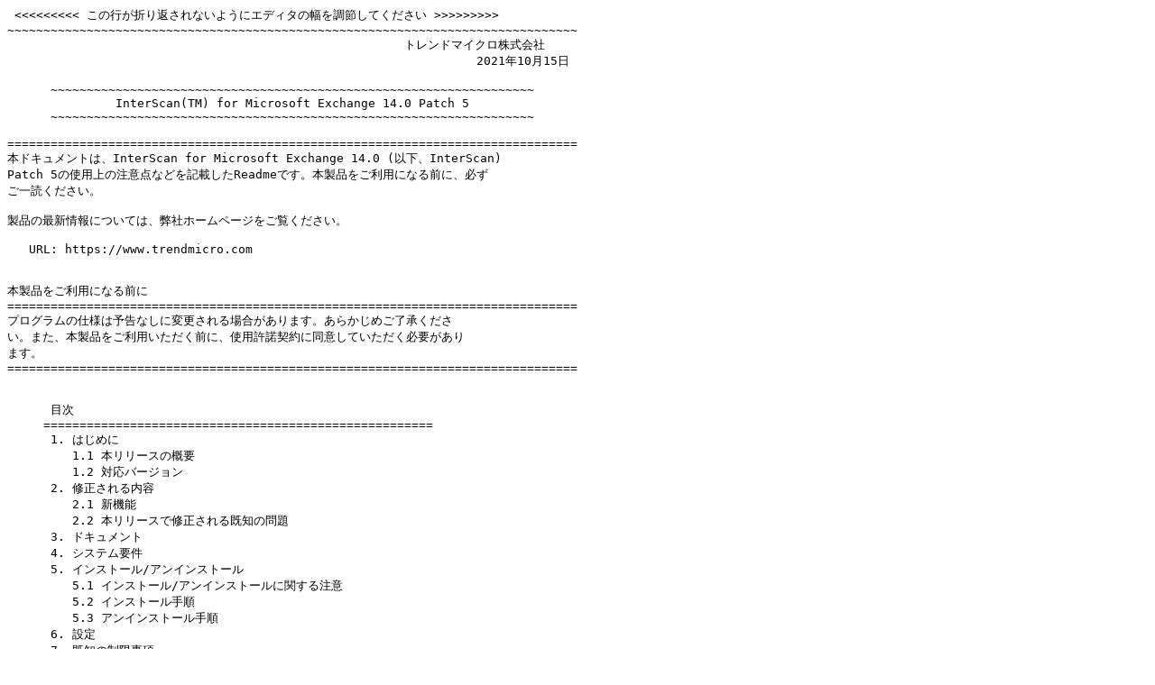

--- FILE ---
content_type: text/plain
request_url: https://docs.trendmicro.com/all/ent/smex/v14.0%20patch4/ja-jp/isme_140_win_ja_patch5_b2098_readme_rev2.txt
body_size: 47581
content:
 <<<<<<<<< ‚±‚Ìs‚ªÜ‚è•Ô‚³‚ê‚È‚¢‚æ‚¤‚ÉƒGƒfƒBƒ^‚Ì•‚ð’²ß‚µ‚Ä‚­‚¾‚³‚¢ >>>>>>>>>
~~~~~~~~~~~~~~~~~~~~~~~~~~~~~~~~~~~~~~~~~~~~~~~~~~~~~~~~~~~~~~~~~~~~~~~~~~~~~~~
                                                       ƒgƒŒƒ“ƒhƒ}ƒCƒNƒŠ”Ž®‰ïŽÐ
                                                                 2021”N10ŒŽ15“ú

      ~~~~~~~~~~~~~~~~~~~~~~~~~~~~~~~~~~~~~~~~~~~~~~~~~~~~~~~~~~~~~~~~~~~
               InterScan(TM) for Microsoft Exchange 14.0 Patch 5
      ~~~~~~~~~~~~~~~~~~~~~~~~~~~~~~~~~~~~~~~~~~~~~~~~~~~~~~~~~~~~~~~~~~~

===============================================================================
–{ƒhƒLƒ…ƒƒ“ƒg‚ÍAInterScan for Microsoft Exchange 14.0 (ˆÈ‰ºAInterScan) 
Patch 5‚ÌŽg—pã‚Ì’ˆÓ“_‚È‚Ç‚ð‹LÚ‚µ‚½Readme‚Å‚·B–{»•i‚ð‚²—˜—p‚É‚È‚é‘O‚ÉA•K‚¸
‚²ˆê“Ç‚­‚¾‚³‚¢B

»•i‚ÌÅVî•ñ‚É‚Â‚¢‚Ä‚ÍA•¾ŽÐƒz[ƒ€ƒy[ƒW‚ð‚²——‚­‚¾‚³‚¢B

   URL: https://www.trendmicro.com


–{»•i‚ð‚²—˜—p‚É‚È‚é‘O‚É
===============================================================================
ƒvƒƒOƒ‰ƒ€‚ÌŽd—l‚Í—\‚È‚µ‚É•ÏX‚³‚ê‚éê‡‚ª‚ ‚è‚Ü‚·B‚ ‚ç‚©‚¶‚ß‚²—¹³‚­‚¾‚³
‚¢B‚Ü‚½A–{»•i‚ð‚²—˜—p‚¢‚½‚¾‚­‘O‚ÉAŽg—p‹–‘øŒ_–ñ‚É“¯ˆÓ‚µ‚Ä‚¢‚½‚¾‚­•K—v‚ª‚ ‚è
‚Ü‚·B
===============================================================================


      –ÚŽŸ
     ======================================================
      1. ‚Í‚¶‚ß‚É
         1.1 –{ƒŠƒŠ[ƒX‚ÌŠT—v
         1.2 ‘Î‰žƒo[ƒWƒ‡ƒ“
      2. C³‚³‚ê‚é“à—e
         2.1 V‹@”\
         2.2 –{ƒŠƒŠ[ƒX‚ÅC³‚³‚ê‚éŠù’m‚Ì–â‘è
      3. ƒhƒLƒ…ƒƒ“ƒg
      4. ƒVƒXƒeƒ€—vŒ
      5. ƒCƒ“ƒXƒg[ƒ‹/ƒAƒ“ƒCƒ“ƒXƒg[ƒ‹
         5.1 ƒCƒ“ƒXƒg[ƒ‹/ƒAƒ“ƒCƒ“ƒXƒg[ƒ‹‚ÉŠÖ‚·‚é’ˆÓ
         5.2 ƒCƒ“ƒXƒg[ƒ‹Žè‡
         5.3 ƒAƒ“ƒCƒ“ƒXƒg[ƒ‹Žè‡
      6. Ý’è
      7. Šù’m‚Ì§ŒÀŽ–€
      8. ƒŠƒŠ[ƒX—š—ð
      9. ƒtƒ@ƒCƒ‹ˆê——
     10. ‚¨–â‚¢‡‚í‚¹æ
     11. Žg—p‹–‘øŒ_–ñ‘‚É‚Â‚¢‚Ä
     ======================================================


1. ‚Í‚¶‚ß‚É
===========
InterScan for Microsoft Exchange 14.0 (ˆÈ‰ºAInterScan) Patch 5‚ÍAExchange 
Server 2019AExchange Server 2016A‚¨‚æ‚ÑExchange Server 2013‚Ìƒ[ƒ‹ƒT[ƒo‚ð
•ÛŒì‚·‚éƒZƒLƒ…ƒŠƒeƒB‘Îôƒ\ƒtƒgƒEƒFƒA‚Å‚·BInterScan‚ÌƒCƒ“ƒXƒg[ƒ‹ƒvƒƒOƒ‰ƒ€‚ð
Žg—p‚·‚ê‚ÎA1‘äˆÈã‚Ìƒ[ƒJƒ‹‚Ü‚½‚ÍƒŠƒ‚[ƒg‚ÌExchangeƒT[ƒo‚ÉInterScan‚ðv‘¬‚É
ƒCƒ“ƒXƒg[ƒ‹‚Å‚«‚Ü‚·BƒCƒ“ƒXƒg[ƒ‹‚³‚ê‚é‚Æ‚·‚®‚ÉAInterScan‚ÍƒEƒCƒ‹ƒX/•s³ƒvƒ
ƒOƒ‰ƒ€AƒgƒƒC‚Ì–Ø”nAƒ[ƒ€AƒXƒpƒCƒEƒFƒAA‚¨‚æ‚Ñ‚»‚Ì‘¼‚ÌƒOƒŒ[ƒEƒFƒA‚©‚ç‚ÌƒŠ
ƒAƒ‹ƒ^ƒCƒ€‚Å‚Ì•ÛŒì‚ðŠJŽn‚µ‚Ü‚·B‚Ü‚½InterScan‚ÍAƒXƒpƒ€ƒ[ƒ‹‚â–]‚Ü‚µ‚­‚È‚¢ƒRƒ“
ƒeƒ“ƒc‚ðŠÜ‚ÞƒƒbƒZ[ƒW‚ð”rœ‚·‚é‚±‚Æ‚É‚æ‚èA‹Æ–±‚Ì¶ŽY«‚âƒlƒbƒgƒ[ƒN‚Ì®‡«
‚ðˆÛŽ‚µ‚Ü‚·B

InterScan‚Å‚ÍAd‘å‚ÈƒVƒXƒeƒ€ƒCƒxƒ“ƒg‚Ü‚½‚Í‘å‹K–ÍŠ´õ‚ÌŠˆ“®‚ª”­¶‚µ‚½ê‡‚É‚ÍA
ŠÇ—ŽÒ‚Ü‚½‚Í‚»‚Ì‘¼‚ÌŽw’è‚µ‚½ƒ†[ƒU‚Éƒ^ƒCƒ€ƒŠ[‚ÉŒx‚ð‘—M‚µ‚Ü‚·B

   1.1 –{ƒŠƒŠ[ƒX‚ÌŠT—v
   ====================
   –{ƒŠƒŠ[ƒX‚ÍAInterScan for Microsoft Exchange 14.0ƒŠƒŠ[ƒXˆÈ~‚É”z•z‚³‚ê‚½
   C³‚Ì“à—e‚ð‚·‚×‚ÄŠÜ‚ñ‚Å‚¢‚Ü‚·B

   1.2 ‘Î‰žƒo[ƒWƒ‡ƒ“
   ==================
   –{ƒŠƒŠ[ƒX‚ÍAŽŸ‚Ìƒo[ƒWƒ‡ƒ“‚ÌInterScan‚ðŽg—p‚µ‚Ä‚¢‚éê‡‚ÉƒCƒ“ƒXƒg[ƒ‹‚µ‚Ä
   ‚­‚¾‚³‚¢B

   InterScan for Microsoft Exchange 14.0


2. C³‚³‚ê‚é“à—e
=================
’ˆÓ: –{ƒŠƒŠ[ƒX‚ðƒCƒ“ƒXƒg[ƒ‹Œã‚ÉA–{ƒZƒNƒVƒ‡ƒ“‚ÉuŽè‡v‚ªŠÜ‚Ü‚ê‚éê‡‚É‚Í
      uŽè‡v‚ðŽÀs‚µ‚Ä‚­‚¾‚³‚¢ (ƒCƒ“ƒXƒg[ƒ‹‚É‚Â‚¢‚Ä‚ÍAu5.2 ƒCƒ“ƒXƒg[ƒ‹
      Žè‡v‚ðŽQÆ‚µ‚Ä‚­‚¾‚³‚¢)B

   2.1 V‹@”\
   ==========
   –{ƒŠƒŠ[ƒX‚Å‚ÍAŽŸ‚ÌV‹@”\‚ª’ñ‹Ÿ‚³‚ê‚Ü‚·B

   –{ƒŠƒŠ[ƒX‚Å’ñ‹Ÿ‚³‚ê‚é“à—e‚É‚Â‚¢‚ÄAŽŸ‚ÌŒ`Ž®‚Å‹LÚ‚µ‚Ü‚·B
   ------------------------------------------------
   ‹@”\: [ŽÐ“àŠÇ——p”Ô†] [HotFixƒtƒ@ƒCƒ‹–¼]
       ‹@”\‚Ì“à—e
   ------------------------------------------------

   ‹@”\1:
     Cloud App Security‚Æ‚Ì“‡ - InterScan‚ðTrend Micro Cloud App Security‚Æ
     “‡‚·‚é‚±‚Æ‚ÅA1‚ÂˆÈã‚ÌInterScanƒT[ƒo‚©‚çAŠu—£‚³‚ê‚½ƒ[ƒ‹ƒƒbƒZ[ƒW‚Ì
     ƒƒO‚ðCloud App Securityã‚Å‰ÂŽ‹‰»‚µ‚½‚èAŠu—£‚³‚ê‚½ƒ[ƒ‹ƒƒbƒZ[ƒW‚ð
     Cloud App Security‚ÉÄ‘—M‚µ‚½‚è‚Å‚«‚é‚æ‚¤‚É‚È‚è‚Ü‚·B
   ~~~~~~~~~~~~~~~~~~~~~~~~~~~~~~~~~~~~~~~~~~~~~~~~~~~~~~~~~~~~~~~~~~~~~~~~~~~~
   ‹@”\2: [SEG-82956] [HotFix 3049]
     ƒCƒxƒ“ƒgƒƒO’Ê’m - InterScan‚ÌŒŸõ‚ª•¡”‚Ìƒ[ƒ‹ƒƒbƒZ[ƒW‚É‘Î‚µ‚ÄŽ¸”s‚µ‚½
     ê‡‚ÉAMicrosoft Windows‚ÌƒCƒxƒ“ƒgƒƒO’Ê’m‚ðŽóM‚Å‚«‚é‚æ‚¤‚É‚È‚è‚Ü‚·B
   ~~~~~~~~~~~~~~~~~~~~~~~~~~~~~~~~~~~~~~~~~~~~~~~~~~~~~~~~~~~~~~~~~~~~~~~~~~~~
   ‹@”\3: [SEG-86044] [HotFix NA]
     “à•”ƒ[ƒ‹’è‹` - [’Ê’mÝ’è]¨[“à•”ƒ[ƒ‹‚Ì’è‹`]¨
     [“à•”ƒ[ƒ‹’è‹`‚ÌƒJƒXƒ^ƒ}ƒCƒY] ƒtƒB[ƒ‹ƒh‚ÅA•¡”‚Ìƒ[ƒ‹ƒAƒhƒŒƒX
     ‚Ü‚½‚ÍƒhƒƒCƒ“‚ðŽw’è‚Å‚«‚é‚æ‚¤‚É‚È‚è‚Ü‚·B
   ~~~~~~~~~~~~~~~~~~~~~~~~~~~~~~~~~~~~~~~~~~~~~~~~~~~~~~~~~~~~~~~~~~~~~~~~~~~~
   ‹@”\4: [SEG-86591] [HotFix 3052]
     Šu—£ƒtƒ@ƒCƒ‹‚ÌíœÝ’è - Šu—£ƒtƒ@ƒCƒ‹‚Ìì¬ŽžŠÔ‚ÉŠî‚Ã‚¢‚ÄA
     uŠu—£ƒtƒ@ƒCƒ‹‚ÌíœÝ’èv‚ðŽÀs‚·‚é‚æ‚¤‚ÉInterScan‚ðÝ’è‚·‚éƒIƒvƒVƒ‡ƒ“‚ª
     ’ñ‹Ÿ‚³‚ê‚Ü‚·B

     ’ˆÓ: ‚±‚Ì‹@”\‚ÍAuŽè“®v‚ÆuŽ©“®v—¼•û‚ÌuŠu—£ƒtƒ@ƒCƒ‹‚ÌíœÝ’èv
           ‚É‚¨‚¢‚ÄA[íœ‘ÎÛ] ƒtƒB[ƒ‹ƒh‚É [‚·‚×‚Ä‚ÌŠu—£ƒtƒ@ƒCƒ‹] ‚ªŽw’è‚³‚ê
           ‚Ä‚¢‚éê‡‚Ì‚Ý“®ì‚µ‚Ü‚·B

   Žè‡4:
     ‚±‚Ì‹@”\‚ðÝ’è‚·‚é‚É‚ÍAŽŸ‚ÌŽè‡‚É]‚Á‚Ä‚­‚¾‚³‚¢B

     1. –{ƒŠƒŠ[ƒX‚ðƒCƒ“ƒXƒg[ƒ‹‚µ‚Ü‚· (u5.2 ƒCƒ“ƒXƒg[ƒ‹Žè‡v‚ðŽQÆ)B

     2. ƒŒƒWƒXƒgƒŠƒGƒfƒBƒ^‚ðŠJ‚«‚Ü‚·B

     3. ŽŸ‚ÌƒL[‚É“KØ‚È’l‚ðÝ’è‚µ‚Ü‚·B

        ƒL[–¼: HKLM\SOFTWARE\TrendMicro\ScanMail for Exchange\CurrentVersion
        –¼‘O: EnableQMBasedOnFileTime
        Ží—Þ: REG_DWORD
        ƒf[ƒ^’l:
        1: Šu—£ƒtƒ@ƒCƒ‹‚Ìì¬ŽžŠÔ‚ÉŠî‚Ã‚¢‚ÄuŠu—£ƒtƒ@ƒCƒ‹‚Ìíœv‚ðŽÀs‚·‚é
        0: ‚±‚Ì‹@”\‚ð–³Œø‚É‚·‚é (‰ŠúÝ’è)

     4. InterScan for Microsoft Exchange Master Service‚ðÄ‹N“®‚µ‚Ü‚·B

   ~~~~~~~~~~~~~~~~~~~~~~~~~~~~~~~~~~~~~~~~~~~~~~~~~~~~~~~~~~~~~~~~~~~~~~~~~~~~
   ‹@”\5: [SEG-91957] [HotFix NA]
     ƒ}ƒNƒƒtƒ@ƒCƒ‹ - ƒ[ƒ‹‚Ì•ûŒü‚ÉŠî‚Ã‚¢‚ÄAInterScan‚ªƒ}ƒNƒƒtƒ@ƒCƒ‹‚É‘Î‚µ‚Ä
     ˆ—‚ðŽÀs‚·‚é‚©‚Ç‚¤‚©‚ðÝ’è‚Å‚«‚é‚æ‚¤‚É‚È‚è‚Ü‚·B

   ~~~~~~~~~~~~~~~~~~~~~~~~~~~~~~~~~~~~~~~~~~~~~~~~~~~~~~~~~~~~~~~~~~~~~~~~~~~~
   ‹@”\6: [SEG-92586] [HotFix NA]
     ƒGƒ“ƒWƒ“‚ÌƒAƒbƒvƒf[ƒg - Trend Micro Apex Central‚©‚çInterScan‚É
     ƒ_ƒEƒ“ƒ[ƒh‚µ‚È‚¢ƒGƒ“ƒWƒ“‚ÌŽí—Þ‚ðÝ’è‚Å‚«‚é‚æ‚¤‚É‚È‚è‚Ü‚·B

   Žè‡6:
     ‚±‚Ì‹@”\‚ðÝ’è‚·‚é‚É‚ÍAŽŸ‚ÌŽè‡‚É]‚Á‚Ä‚­‚¾‚³‚¢B

     1. –{ƒŠƒŠ[ƒX‚ðƒCƒ“ƒXƒg[ƒ‹‚µ‚Ü‚· (u5.2 ƒCƒ“ƒXƒg[ƒ‹Žè‡v‚ðŽQÆ)B

     2. ƒŒƒWƒXƒgƒŠƒGƒfƒBƒ^‚ðŠJ‚«‚Ü‚·B

     3. ŽŸ‚ÌƒL[‚É“KØ‚È’l‚ðÝ’è‚µ‚Ü‚·B

        ƒL[–¼: HKLM\SOFTWARE\TrendMicro\ScanMail for Exchange\CurrentVersion
        –¼‘O: EngineTypesNotUpdateFromCM
        Ží—Þ: REG_SZ
        ƒf[ƒ^’l:
        1: ƒEƒCƒ‹ƒXŒŸõƒGƒ“ƒWƒ“
        2: ƒXƒpƒ€ƒ[ƒ‹ŒŸõƒGƒ“ƒWƒ“
        3: URLƒtƒBƒ‹ƒ^ƒŠƒ“ƒOƒGƒ“ƒWƒ“
        4: ‚“x‚È‹ºˆÐŒŸõƒGƒ“ƒWƒ“
        5: CIƒNƒGƒŠƒnƒ“ƒhƒ‰

        ’ˆÓ: •¡”‚Ì’l‚ðŽw’è‚·‚éê‡‚ÍAŠe’l‚ðƒZƒ~ƒRƒƒ“u;v‚Å‹æØ‚è‚Ü‚·B
              uEngineTypesNotUpdateFromCMv‚ª‘¶Ý‚µ‚È‚¢ê‡A‚±‚Ì’l‚Í
              u3;5v‚ÉÝ’è‚³‚ê‚Ü‚·BuEngineTypesNotUpdateFromCMv‚É’l‚ð
              Žw’è‚µ‚È‚¢ê‡AInterScan—p‚Ì‚·‚×‚Ä‚ÌƒGƒ“ƒWƒ“‚ª
              Trend Micro Apex CentralƒT[ƒo‚©‚çƒ_ƒEƒ“ƒ[ƒh‚³‚ê‚Ü‚·B

     4. InterScan for Microsoft Exchange Master Service‚ðÄ‹N“®‚µ‚Ü‚·B
   ~~~~~~~~~~~~~~~~~~~~~~~~~~~~~~~~~~~~~~~~~~~~~~~~~~~~~~~~~~~~~~~~~~~~~~~~~~~~
   ‹@”\7: [SEG-91874] [HotFix 3085]
     ƒwƒbƒ_‚ÌÜ‚è‚½‚½‚Ý - ƒ[ƒ‹‚ÌƒƒbƒZ[ƒWID‚ªÅ‘å•¶Žš”‚æ‚è’·‚¢ê‡A
     ƒwƒbƒ_‚ÌÜ‚è‚½‚½‚Ý‹@”\‚É‚æ‚èACRLF SPACE‚ð‘}“ü‚µ‚ÄƒƒbƒZ[ƒWID‚ð•ªŠ„
     ‚Å‚«‚Ü‚·BƒƒbƒZ[ƒWID‚ðÜ‚è‚½‚½‚Þ‚©‚Ç‚¤‚©‚Íƒ†[ƒU‚ªÝ’è‚Å‚«‚Ü‚·B

   Žè‡7:
     Å‘å•¶Žš”‚æ‚è’·‚¢ƒƒbƒZ[ƒWID‚ðÜ‚è‚½‚½‚Ü‚È‚¢‚æ‚¤‚ÉInterScan‚ðÝ’è‚·‚é
     ‚É‚ÍAŽŸ‚ÌŽè‡‚É]‚Á‚Ä‚­‚¾‚³‚¢B

     1. –{ƒŠƒŠ[ƒX‚ðƒCƒ“ƒXƒg[ƒ‹‚µ‚Ü‚· (u5.2 ƒCƒ“ƒXƒg[ƒ‹Žè‡v‚ðŽQÆ)B

     2. ƒŒƒWƒXƒgƒŠƒGƒfƒBƒ^‚ðŠJ‚«‚Ü‚·B

     3. ŽŸ‚ÌƒL[‚ð’Ç‰Á‚µ‚ÄA‚»‚Ì’l‚ðu1v‚ÉÝ’è‚µ‚Ü‚·B

        ƒL[–¼: HKLM\SOFTWARE\TrendMicro\ScanMail for Exchange\CurrentVersion
        –¼‘O: NoFoldMessageID
        Ží—Þ: REG_DWORD
        ƒf[ƒ^’l:
        1: ƒƒbƒZ[ƒWID‚ðÜ‚è‚½‚½‚Ü‚È‚¢
        0: ƒƒbƒZ[ƒWID‚ðÜ‚è‚½‚½‚Þ (‰ŠúÝ’è)
   ~~~~~~~~~~~~~~~~~~~~~~~~~~~~~~~~~~~~~~~~~~~~~~~~~~~~~~~~~~~~~~~~~~~~~~~~~~~~
   ‹@”\8: [SEG-NA] [HotFix NA]
     “à•”ƒ‚ƒWƒ…[ƒ‹ - ICUAboostA‚¨‚æ‚ÑGoogleProtocolBuffer‚ÌŠeƒ‚ƒWƒ…[ƒ‹‚ª
     ƒAƒbƒvƒf[ƒg‚³‚ê‚Ü‚·B
   ~~~~~~~~~~~~~~~~~~~~~~~~~~~~~~~~~~~~~~~~~~~~~~~~~~~~~~~~~~~~~~~~~~~~~~~~~~~~
   ‹@”\9: [SEG-79499] [HotFix 3033]
     ƒRƒ}ƒ“ƒhƒŒƒbƒg - uOrganization Managementv‚Ì—vŒ‚ðíœ‚·‚éŽŸ‚Ì2‚Â‚Ì
     ƒIƒvƒVƒ‡ƒ“‚ª’ñ‹Ÿ‚³‚ê‚Ü‚·BŒ ŒÀ‚Ì—vŒ‚ÍƒIƒvƒVƒ‡ƒ“‚²‚Æ‚ÉˆÙ‚È‚è‚Ü‚·B

     ƒIƒvƒVƒ‡ƒ“1: uEWSLocalCallv‰B‚µƒL[‚ð’Ç‰Á‚µ‚Ä’l‚ðu0v‚ÉÝ’è‚µA
                  ƒŠƒ‚[ƒg‚ÌŽÀs‹óŠÔ‚ðŽg—p‚µ‚ÄExchangeƒRƒ}ƒ“ƒhƒŒƒbƒg‚ð
                  ŽÀs‚·‚éB

     ƒIƒvƒVƒ‡ƒ“2: uEWSLocalCallv‰B‚µƒL[‚ª‘¶Ý‚µ‚È‚¢‚©u1v‚ÉÝ’è‚³‚ê‚Ä‚¢‚é
                  ê‡Aƒ[ƒJƒ‹‚ÌŽÀs‹óŠÔ‚ðŽg—p‚µ‚ÄExchangeƒRƒ}ƒ“ƒhƒŒƒbƒg‚ð
                  ŽÀs‚·‚éB

     ’ˆÓ: ‚±‚Ì‹@”\‚ÍAInterScanƒT[ƒrƒX‚ªWindowsƒAƒJƒEƒ“ƒg‚ðŽg—p‚µ‚ÄŽÀs
           ‚³‚ê‚Ä‚¨‚èA‚»‚ÌƒAƒJƒEƒ“ƒg‚ÉuOrganization ManagementvŒ ŒÀ‚ð•t—^
           ‚µ‚½‚­‚È‚¢ê‡‚Ì‚Ý—LŒø‚É‚µ‚Ä‚­‚¾‚³‚¢BInterScanƒT[ƒrƒX‚ð
           ƒ[ƒJƒ‹ƒVƒXƒeƒ€‚Æ‚µ‚ÄŽÀs‚·‚éê‡A‚±‚Ì‹@”\‚ð—LŒø‚É‚·‚é•K—v‚Í
           ‚ ‚è‚Ü‚¹‚ñB‚±‚ê‚ÍuOrganization Managementv‚ªƒ[ƒJƒ‹ƒVƒXƒeƒ€‚Ì
           —vŒ‚Å‚Í‚È‚¢‚½‚ß‚Å‚·B
   ~~~~~~~~~~~~~~~~~~~~~~~~~~~~~~~~~~~~~~~~~~~~~~~~~~~~~~~~~~~~~~~~~~~~~~~~~~~~
   Žè‡9:
     ƒIƒvƒVƒ‡ƒ“‚ðÝ’è‚µA—¼•û‚ÌƒIƒvƒVƒ‡ƒ“‚ÅƒT[ƒrƒXƒAƒJƒEƒ“ƒg‚É‘Î‰ž‚·‚éŒ ŒÀ‚ð
     •t—^‚·‚é‚É‚ÍAŽŸ‚ÌŽè‡‚É]‚Á‚Ä‚­‚¾‚³‚¢B

     1. –{ƒŠƒŠ[ƒX‚ðƒCƒ“ƒXƒg[ƒ‹‚µ‚Ü‚· (u5.2 ƒCƒ“ƒXƒg[ƒ‹Žè‡v‚ðŽQÆ)B

     2. ƒŒƒWƒXƒgƒŠƒGƒfƒBƒ^‚ðŠJ‚«‚Ü‚·B

     3. ŽŸ‚ÌƒL[‚ð’Ç‰Á‚µ‚ÄA“KØ‚È’l‚ðÝ’è‚µ‚Ü‚·B

        ƒL[–¼: HKLM\SOFTWARE\TrendMicro\ScanMail for Exchange\CurrentVersion
        –¼‘O: EWSLocalCall
        Ží—Þ: REG_DWORD
        ƒf[ƒ^’l:
        1: ƒRƒ}ƒ“ƒhƒŒƒbƒg‚ðƒ[ƒJƒ‹‚ÌŽÀs‹óŠÔ‚ÅŽÀs‚µ‚Ü‚· (‰ŠúÝ’è)
        0: ƒRƒ}ƒ“ƒhƒŒƒbƒg‚ðƒŠƒ‚[ƒg‚ÌŽÀs‹óŠÔ‚ÅŽÀs‚µ‚Ü‚·

     4. ŽŸ‚Ì“KØ‚ÈƒIƒvƒVƒ‡ƒ“‚ð‘I‘ð‚µ‚ÄŽÀs‚µ‚Ü‚·B
      * ƒŠƒ‚[ƒg‚ÌŽÀs‹óŠÔ‚ðŽg—p‚µ‚ÄExchangeƒRƒ}ƒ“ƒhƒŒƒbƒg‚ðŽÀs‚·‚é‚É‚ÍA
        InterScanƒAƒJƒEƒ“ƒg‚ÉŽŸ‚ÌŒ ŒÀ‚ð•t—^‚µ‚Ü‚·B
        - ƒhƒƒCƒ“ƒ†[ƒU
        - ƒ[ƒJƒ‹ŠÇ—ŽÒ
        - Exchange‚ÌApplicationImpersonation‚Ì–ðŠ„
        - •\Ž¦ê—p‚ÌOrganization ManagementƒOƒ‹[ƒv
        - u‚·‚×‚Ä‚ÌƒvƒƒpƒeƒB‚Ì“Ç‚ÝŽæ‚èv‚ÆuƒRƒ“ƒeƒ“ƒc‚ÌƒŠƒXƒgvŒ ŒÀ

      * u‚·‚×‚Ä‚ÌƒvƒƒpƒeƒB‚Ì“Ç‚ÝŽæ‚èv‚ÆuƒRƒ“ƒeƒ“ƒc‚ÌƒŠƒXƒgvŒ ŒÀ‚ð•t—^‚·‚é
        ‚É‚ÍAExchangeŠÇ—ƒVƒFƒ‹‚ÅŽŸ‚ÌƒRƒ}ƒ“ƒh‚ðŽÀs‚µ‚Ü‚·B

        Get-OrganizationConfig | Add-ADPermission -User 
        <ServiceAccount> -AccessRights "ListChildren, ReadProperty"

      * Search & Destroy‹@”\‚ðŽg—p‚µ‚ÄExchangeƒRƒ}ƒ“ƒhƒŒƒbƒg‚ðŽÀs‚·‚é‚É‚ÍA
        ã‹L‚ÌÅ‰‚ÌƒIƒvƒVƒ‡ƒ“‚É‹LÚ‚µ‚½5‚Â‚ÌŒ ŒÀˆÈŠO‚ÉA‘gD‚ÌƒNƒ‰ƒCƒAƒ“ƒg
        ƒAƒNƒZƒX‚Ì–ðŠ„‚ðInterScanƒAƒJƒEƒ“ƒg‚É•t—^‚µ‚Ü‚·BSearch & Destroy‚Ì
        ŽÀs‚É•K—v‚È‚»‚Ì‘¼‚ÌŒ ŒÀ‚É‚Â‚¢‚Ä‚ÍAInterScan‚ÌŠÇ—ŽÒƒKƒCƒh‚ðŽQÆ
        ‚µ‚Ä‚­‚¾‚³‚¢B

      * ƒ[ƒJƒ‹‚ÌŽÀs‹óŠÔ‚ðŽg—p‚µ‚ÄExchangeƒRƒ}ƒ“ƒhƒŒƒbƒg‚ðŽÀs‚·‚é‚É‚ÍA
        ã‹L‚ÌƒIƒvƒVƒ‡ƒ“‚ÅŽw’è‚µ‚½6‚Â‚ÌŒ ŒÀˆÈŠO‚ÉAms-Exch-Store-AdminŒ ŒÀ‚ð
        InterScanƒT[ƒrƒXƒAƒJƒEƒ“ƒg‚É’ñ‹Ÿ‚µ‚Ü‚·B‚±‚ê‚ðs‚¤‚É‚ÍAExchangeŠÇ—
        ƒVƒFƒ‹‚ÅŽŸ‚ÌƒRƒ}ƒ“ƒh‚ðŽÀs‚µ‚Ü‚·B

        Get-MailboxDatabase | Add-ADPermission -User 
        <ServiceAccount> -ExtendedRights ms-Exch-Store-Admin

     5. InterScan for Microsoft Exchange Master Service‚ðÄ‹N“®‚µ‚Ü‚·B
   ~~~~~~~~~~~~~~~~~~~~~~~~~~~~~~~~~~~~~~~~~~~~~~~~~~~~~~~~~~~~~~~~~~~~~~~~~~~~
   ‹@”\10: [SEG-82936] [HotFix NA]
     eManager - eManager‚Ì’Šo‚¨‚æ‚ÑŒŸõŽžŠÔ‚ðÝ’è‚·‚é2‚Â‚ÌƒIƒvƒVƒ‡ƒ“‚ª’ñ‹Ÿ
     ‚³‚ê‚Ü‚·B

   Žè‡10:
     InterScan eManager‚Ì’Šo‚¨‚æ‚ÑŒŸõŽžŠÔ‚ðÝ’è‚·‚é‚É‚ÍAŽŸ‚ÌŽè‡‚É]‚Á‚Ä
     ‚­‚¾‚³‚¢B

     1. –{ƒŠƒŠ[ƒX‚ðƒCƒ“ƒXƒg[ƒ‹‚µ‚Ü‚· (u5.2 ƒCƒ“ƒXƒg[ƒ‹Žè‡v‚ðŽQÆ)B

     2. ƒŒƒWƒXƒgƒŠƒGƒfƒBƒ^‚ðŠJ‚«‚Ü‚·B

     3. ŽŸ‚ÌƒL[‚ð’Ç‰Á‚µ‚ÄA‚»‚ê‚¼‚ê‚É’l‚ðÝ’è‚µ‚Ü‚·B

        ƒL[–¼: HKLM\SOFTWARE\TrendMicro\ScanMail for Exchange\CurrentVersion
        –¼‘O: EmMaxExtractSeconds
        –¼‘O: EmMaxScanSeconds
        Ží—Þ: REG_DWORD
        ƒf[ƒ^’l: 10i”

     ’ˆÓ:
        EmMaxExtractSeconds: InterScan‚ªeManager‚Ì’Šo‚ð‘Ò‹@‚·‚éÅ‘åŽžŠÔB
        EmMaxScanSeconds: InterScan‚ªeManager‚ÌŒŸõ‚ð‘Ò‹@‚·‚éÅ‘åŽžŠÔB

     eManager‚ªÅ‘åŽžŠÔ“à‚É’Šo‚Ü‚½‚ÍŒŸõ‚ðŠ®—¹‚µ‚È‚¢ê‡AInterScan‚Í‘Î‰ž‚·‚é
     ƒtƒBƒ‹ƒ^‚ÅAƒtƒ@ƒCƒ‹‚É‘Î‚µ‚Ä•ú’uˆ—‚ðŽÀs‚µ‚Ü‚·B

     4. InterScan for Microsoft Exchange Master Service‚ðÄ‹N“®‚µ‚Ü‚·BB

   2.2 –{ƒŠƒŠ[ƒX‚ÅC³‚³‚ê‚éŠù’m‚Ì–â‘è
   ====================================
   –{ƒŠƒŠ[ƒX‚Å‚ÍAŽŸ‚ÌŠe–â‘è‚ªC³‚³‚ê‚Ü‚·B

   –{ƒŠƒŠ[ƒX‚ÅC³‚³‚ê‚é“à—e‚É‚Â‚¢‚ÄAŽŸ‚ÌŒ`Ž®‚Å‹LÚ‚µ‚Ü‚·B
   ------------------------------------------------
   –â‘è: [ŽÐ“àŠÇ——p”Ô†] [HotFixƒtƒ@ƒCƒ‹–¼]
       –â‘è‚Ì“à—e

   C³:
       C³‚Ì“à—e

   Žè‡:
       Žè‡‚Ì“à—e
   ------------------------------------------------

   –â‘è1: [SEG-78381] [HotFix 3037]
     uutil_Cache.hvƒtƒ@ƒCƒ‹‚ÉŠÖ˜A‚·‚é–â‘è‚É‚æ‚èuƒAƒNƒZƒXˆá”½vƒGƒ‰[‚ª”­¶
     ‚·‚é‚±‚Æ‚É‹Nˆö‚µ‚ÄAInterScan‚ªuSetDatavŠÖ”‚ðŒÄ‚Ño‚µ‚½ê‡‚É—\Šú‚¹‚¸
     ’âŽ~‚·‚é–â‘è

   C³1:
     –{ƒŠƒŠ[ƒX‚Ì“K—pŒã‚ÍA‚±‚Ì–â‘è‚ªC³‚³‚ê‚Ü‚·B
   ~~~~~~~~~~~~~~~~~~~~~~~~~~~~~~~~~~~~~~~~~~~~~~~~~~~~~~~~~~~~~~~~~~~~~~~~~~~~
   –â‘è2: [SEG-75109] [HotFix 3038]
     ‘ÎÛƒRƒ“ƒsƒ…[ƒ^‚Å‰¼‘zƒAƒiƒ‰ƒCƒU‚ÌŽÀs’†‚ÉÝ’è‚Ì•¡»‚ðs‚¤ê‡A
     InterScan‚ªTrend Micro Deep Discovery Analyzer‚©‚ç“o˜^‰ðœ‚³‚ê‚ÄV‚µ‚¢
     ƒvƒƒ_ƒNƒgƒL[‚ÅÄ“o˜^‚³‚ê‚é‚ªA‚»‚ÌÛADTAS‚Ìˆ—ƒLƒ…[‚ÉˆÈ‘O‚Ì
     ƒvƒƒ_ƒNƒgƒL[‚ðŽg—p‚·‚éƒhƒLƒ…ƒƒ“ƒg‚âƒWƒ‡ƒu‚ª‚ ‚é‚ÆA
     Deep Discovery Analyzer‚©‚çu»•i‚ª“o˜^‚³‚ê‚Ä‚¢‚È‚¢v‚±‚Æ‚ðŽ¦‚·
     ƒGƒ‰[ƒR[ƒh419‚ª•Ô‚³‚ê‚ÄAƒtƒ@ƒCƒ‹‚ª•ªÍ‚³‚ê‚È‚¢–â‘è

   C³2:
     –{ƒŠƒŠ[ƒX‚Ì“K—pŒã‚ÍAu‰¼‘zƒAƒiƒ‰ƒCƒUv‚Ìì‹ÆƒLƒ…[“à‚Ìƒtƒ@ƒCƒ‹‚ª³í‚É
     ˆ—‚³‚ê‚é‚æ‚¤‚É‚È‚èA‚±‚Ì–â‘è‚ªC³‚³‚ê‚Ü‚·B
   ~~~~~~~~~~~~~~~~~~~~~~~~~~~~~~~~~~~~~~~~~~~~~~~~~~~~~~~~~~~~~~~~~~~~~~~~~~~~
   –â‘è3: [SEG-78714] [HotFix 3039]
     CMAgent‚ªu[ƒRƒ}ƒ“ƒh] •¡»ƒRƒ}ƒ“ƒh‚Í–³Ž‹‚³‚ê‚Ü‚µ‚½v‚Æ‚¢‚¤“à—e‚ÌƒƒO‚ð
     u¬Œ÷v‚ðŽ¦‚·ƒXƒe[ƒ^ƒX‚È‚µ‚ÅTrend Micro Apex Central‚É‘—M‚·‚é–â‘è

     ‚±‚ê‚É‚æ‚èAƒRƒ}ƒ“ƒh‚ªŽÀs’†‚Å‚ ‚Á‚Ä‚àATrend Micro Apex Central‚ÅƒAƒbƒv
     ƒf[ƒg”zM‚ÌŽ¸”s‚ª‘å—Ê‚ÉŒŸo‚³‚ê‚Ü‚·B

   C³3:
     –{ƒŠƒŠ[ƒX‚Ì“K—pŒã‚ÍACMAgent‚Å
     u[ƒRƒ}ƒ“ƒh] •¡»ƒRƒ}ƒ“ƒh‚Í–³Ž‹‚³‚ê‚Ü‚µ‚½v‚Æ‚¢‚¤
     ƒRƒ}ƒ“ƒh’ÇÕƒGƒ“ƒgƒŠ‚ªu¬Œ÷v‚ÌƒRƒ}ƒ“ƒh‚Æ‚µ‚Ä‚½‚¾‚¿‚Éƒ^ƒO•t‚¯‚³‚ê‚é‚æ‚¤‚É
     ‚È‚èA‚±‚Ì–â‘è‚ªC³‚³‚ê‚Ü‚·B
   ~~~~~~~~~~~~~~~~~~~~~~~~~~~~~~~~~~~~~~~~~~~~~~~~~~~~~~~~~~~~~~~~~~~~~~~~~~~~
   –â‘è4: [SEG-78879] [HotFix 3040]
     InterScan‚ÌƒƒO‚Ì¶¬‚ð—LŒø‚É‚µ‚Ä
     InterScan for Microsoft Exchange Master Service‚ðÄ‹N“®‚·‚é‚ÆAƒXƒpƒ€
     ƒ[ƒ‹ŒŸõƒGƒ“ƒWƒ“‚ÌƒƒO‚àŽ©“®“I‚É—LŒø‚É‚È‚èAInterScan‚ÌƒƒO‚Ì¶¬‚ð
     –³Œø‚É‚µ‚ÄInterScan for Microsoft Exchange Master Service‚ðÄ‹N“®‚µ‚È‚¢‚Æ
     –³Œø‚É‚Å‚«‚È‚­‚È‚é–â‘è

   C³4:
     –{ƒŠƒŠ[ƒX‚Ì“K—pŒã‚ÍA‚±‚Ì–â‘è‚ªC³‚³‚ê‚Ü‚·B
   ~~~~~~~~~~~~~~~~~~~~~~~~~~~~~~~~~~~~~~~~~~~~~~~~~~~~~~~~~~~~~~~~~~~~~~~~~~~~
   –â‘è5: [SEG-85352] [JP Hotfix 2092]
     [î•ñ˜R‚¦‚¢‘Îô]¨[ƒf[ƒ^Ž¯•ÊŽq]¨[ƒtƒ@ƒCƒ‹‘®«] ƒ^ƒu‚ÅA
     [‚·‚×‚Ä‚Ìƒtƒ@ƒCƒ‹Šg’£Žq] ƒtƒ@ƒCƒ‹‘®«‚Ì‰º‚É‚ ‚é [ƒtƒ@ƒCƒ‹Šg’£Žq]
     ƒtƒB[ƒ‹ƒh‚ª‹ó‚É‚È‚é–â‘è

   C³5:
     –{ƒŠƒŠ[ƒX‚Ì“K—pŒã‚ÍA[‚·‚×‚Ä‚Ìƒtƒ@ƒCƒ‹Šg’£Žq] ƒtƒ@ƒCƒ‹‘®«‚Ì
     [ƒtƒ@ƒCƒ‹Šg’£Žq] ƒtƒB[ƒ‹ƒh‚É•K—v‚Èƒtƒ@ƒCƒ‹Šg’£Žq‚ª’Ç‰Á‚³‚ê‚é‚æ‚¤‚É
     ‚È‚è‚Ü‚·B
   ~~~~~~~~~~~~~~~~~~~~~~~~~~~~~~~~~~~~~~~~~~~~~~~~~~~~~~~~~~~~~~~~~~~~~~~~~~~~
   –â‘è6: [SEG-81269] [HotFix 3042]
     [Microsoft Office 2007ˆÈ~‚Ìƒtƒ@ƒCƒ‹“à‚Ì‘g‚Ýž‚Ýƒtƒ@ƒCƒ‹‚ð‘ÎÛ‚ÉŠÜ‚ß‚È‚¢]
     ƒIƒvƒVƒ‡ƒ“‚ª—LŒø‚Èê‡‚ÉABINƒtƒ@ƒCƒ‹‚ðŽæ‚èž‚ñ‚¾Microsoft Excel 2007
     ƒtƒ@ƒCƒ‹‚â2007ˆÈ~‚ÌExcelƒtƒ@ƒCƒ‹‚ªInterScan‚ÅƒuƒƒbƒN‚³‚ê‚é–â‘è

   C³6:
     –{ƒŠƒŠ[ƒX‚Ì“K—pŒã‚ÍA[Microsoft Office 2007ˆÈ~‚Ìƒtƒ@ƒCƒ‹“à‚Ì‘g‚Ýž‚Ý
     ƒtƒ@ƒCƒ‹‚ð‘ÎÛ‚ÉŠÜ‚ß‚È‚¢] ƒIƒvƒVƒ‡ƒ“‚ª—LŒø‚Èê‡AExcelƒtƒ@ƒCƒ‹‚ª
     InterScan‚Å³í‚ÉƒXƒLƒbƒv‚³‚ê‚é‚æ‚¤‚É‚È‚èA‚±‚Ì–â‘è‚ªC³‚³‚ê‚Ü‚·B
   ~~~~~~~~~~~~~~~~~~~~~~~~~~~~~~~~~~~~~~~~~~~~~~~~~~~~~~~~~~~~~~~~~~~~~~~~~~~~
   –â‘è7: [SEG-77257] [HotFix 3047]
     ƒnƒCƒuƒŠƒbƒh‚ÌExchangeŠÂ‹«‚ÅA‚·‚×‚Ä‚ÌƒIƒ“ƒvƒŒƒ~ƒX‚Ìƒ[ƒ‹ƒ{ƒbƒNƒX‚É
     Search & Destroy‚ðŽÀs‚·‚é‚ÆAŒŸõƒT[ƒo‚©‚çu‚±‚Ìƒ†[ƒU‚ÍExchange
     ƒ[ƒ‹ƒ{ƒbƒNƒX‚ðŽg—p‚µ‚Ä‚¢‚Ü‚¹‚ñv‚Æ‚¢‚¤“à—e‚ÌƒƒbƒZ[ƒW‚ª•Ô‚³‚ê‚é–â‘è

   C³7:
     –{ƒŠƒŠ[ƒX‚Ì“K—pŒã‚ÍAƒ[ƒ‹ƒ{ƒbƒNƒX‚ðŽæ“¾‚·‚éƒRƒ}ƒ“ƒhƒŒƒbƒg
     uGet-Mailboxv‚ª’Ç‰Á‚³‚êA‚±‚Ì–â‘è‚ªC³‚³‚ê‚Ü‚·B
   ~~~~~~~~~~~~~~~~~~~~~~~~~~~~~~~~~~~~~~~~~~~~~~~~~~~~~~~~~~~~~~~~~~~~~~~~~~~~
   –â‘è8: [SEG-81831] [HotFix 3048]
     Trend Micro Control Manager‚Ìu»•iƒ‰ƒCƒZƒ“ƒX‚ÌƒƒOƒNƒGƒŠv‰æ–Ê‚ÉA
     “¯‚¶»•iƒGƒ“ƒeƒBƒeƒB‚Ì•¡”‚ÌƒGƒ“ƒgƒŠ‚ª•\Ž¦‚³‚êAˆê•”‚ÌƒtƒB[ƒ‹ƒh‚Å‚Í
     ‚·‚×‚Ä‚Ì’Ç‰Á‚ÌƒGƒ“ƒgƒŠ‚ÉuN/Av‚Æ•\Ž¦‚³‚ê‚é–â‘è

   C³8:
     –{ƒŠƒŠ[ƒX‚Ì“K—pŒã‚ÍAInterScan‚ÌCMAgent‚ªƒAƒbƒvƒf[ƒg‚³‚êA
     Trend Micro Control ManagerŠÇ—ƒRƒ“ƒ\[ƒ‹‚ÉInterScan‚ÌƒGƒ“ƒgƒŠ‚ªd•¡‚µ‚Ä
     •\Ž¦‚³‚ê‚È‚¢‚æ‚¤‚É‚È‚è‚Ü‚·B
   ~~~~~~~~~~~~~~~~~~~~~~~~~~~~~~~~~~~~~~~~~~~~~~~~~~~~~~~~~~~~~~~~~~~~~~~~~~~~
   –â‘è9: [SEG-82797] [HotFix 3050]
     eMangerƒ‚ƒWƒ…[ƒ‹‚ÉŠÖ˜A‚·‚éInterScan for Microsoft Exchange‚Ìˆê•”‚Ì
     ƒoƒCƒiƒŠƒtƒ@ƒCƒ‹‚ÅAÆŽã«ŒŸõƒc[ƒ‹‚ÌŽÀs‚ÉAƒgƒŒƒ“ƒhƒ}ƒCƒNƒ‚Ì
     ƒfƒWƒ^ƒ‹–¼‚Å‚Í‚È‚­ƒT[ƒhƒp[ƒeƒB»‚ÌƒfƒWƒ^ƒ‹–¼‚ªŽg—p‚³‚ê‚é–â‘è

   C³9:
     –{ƒŠƒŠ[ƒX‚Ì“K—pŒã‚ÍA“–ŠY‚ÌƒoƒCƒiƒŠƒtƒ@ƒCƒ‹‚ÌƒfƒWƒ^ƒ‹–¼‚ª
     ƒgƒŒƒ“ƒhƒ}ƒCƒNƒ‚ÌƒfƒWƒ^ƒ‹–¼‚É’uŠ·‚³‚ê‚Ü‚·B
   ~~~~~~~~~~~~~~~~~~~~~~~~~~~~~~~~~~~~~~~~~~~~~~~~~~~~~~~~~~~~~~~~~~~~~~~~~~~~
   –â‘è10: [SEG-82945] [HotFix 3051]
     [V‚µ‚¢ƒXƒpƒ€ƒ[ƒ‹‘—MŒ³‚ÌŒŸo‚ð—LŒø‚É‚·‚é] ƒIƒvƒVƒ‡ƒ“‚ª—LŒø‚Èê‡A
     URL‚ª•ªÍ‚Ì‚½‚ß‚ÉInterScan‚©‚çDeep Discovery Analyzer‚É‘—M‚³‚ê‚È‚¢
     ‚±‚Æ‚ª‚ ‚é–â‘è

   C³10:
     –{ƒŠƒŠ[ƒX‚Ì“K—pŒã‚ÍA‚±‚Ì–â‘è‚ªC³‚³‚ê‚Ü‚·B
   ~~~~~~~~~~~~~~~~~~~~~~~~~~~~~~~~~~~~~~~~~~~~~~~~~~~~~~~~~~~~~~~~~~~~~~~~~~~~
   –â‘è11: [VRTS-4870] [HotFix NA]
     ƒ[ƒJƒ‹‚ÌƒAƒbƒvƒf[ƒgƒT[ƒo‚©‚çƒGƒ“ƒWƒ“ƒtƒ@ƒCƒ‹‚Ü‚½‚Íƒpƒ^[ƒ“ƒtƒ@ƒCƒ‹‚ð
     InterScan‚Éƒ_ƒEƒ“ƒ[ƒh‚·‚é‚ÆAƒfƒBƒŒƒNƒgƒŠƒgƒ‰ƒo[ƒTƒ‹‚ÌÆŽã«‚ª”­¶‚·‚é
     –â‘è

   C³11:
     –{ƒŠƒŠ[ƒX‚Ì“K—pŒã‚ÍAƒAƒbƒvƒf[ƒgƒ‚ƒWƒ…[ƒ‹‚ªƒAƒbƒvƒf[ƒg‚³‚êA
     ‚±‚Ì–â‘è‚ªC³‚³‚ê‚Ü‚·B
   ~~~~~~~~~~~~~~~~~~~~~~~~~~~~~~~~~~~~~~~~~~~~~~~~~~~~~~~~~~~~~~~~~~~~~~~~~~~~
   –â‘è12: [SEG-85275] [HotFix NA]
     Žè“®ŒŸõ‚ÌŽÀs’†‚ÉInterScan‚ªƒŒƒWƒXƒgƒŠ€–Ú‚ð“Ç‚ÝŽæ‚ê‚È‚¢ê‡ADBScanner‚ª
     —\Šú‚¹‚¸’âŽ~‚·‚é–â‘è

   C³12:
     –{ƒŠƒŠ[ƒX‚Ì“K—pŒã‚ÍA‚±‚Ì–â‘è‚ªC³‚³‚ê‚Ü‚·B
   ~~~~~~~~~~~~~~~~~~~~~~~~~~~~~~~~~~~~~~~~~~~~~~~~~~~~~~~~~~~~~~~~~~~~~~~~~~~~
   –â‘è13: [SEG-84214] [HotFix 3053]
     ‹@ŠBŠwKŒ^ŒŸõ‚ª—LŒø‚Èê‡AƒEƒCƒ‹ƒXŒŸõ‚Å‹ºˆÐ‚ðŒŸo‚·‚é‚½‚ß‚Ìˆê•”‚Ì
     ŒŸõ‘€ì‚ªŽÀs‚³‚ê‚È‚¢‚±‚Æ‚ª‚ ‚é–â‘è

   C³13:
     –{ƒŠƒŠ[ƒX‚Ì“K—pŒã‚ÍA‚±‚Ì–â‘è‚ªC³‚³‚ê‚Ü‚·B
   ~~~~~~~~~~~~~~~~~~~~~~~~~~~~~~~~~~~~~~~~~~~~~~~~~~~~~~~~~~~~~~~~~~~~~~~~~~~~
   –â‘è14: [SEG-81621] [HotFix 3054]
     •ÛŒì‘ÎÛƒRƒ“ƒsƒ…[ƒ^‚Åƒ‰ƒCƒeƒBƒ“ƒOƒXƒ^ƒCƒ‹ƒgƒŒ[ƒjƒ“ƒOƒvƒƒOƒ‰ƒ€‚ð³í‚É
     ŽÀs‚Å‚«‚È‚¢–â‘è

     ‚±‚Ì–â‘è‚ÍAExchange Web Services (EWS) ‰¼‘zƒfƒBƒŒƒNƒgƒŠ‚Ì“à•”URL‚Ì³‚µ‚¢
     ƒvƒƒpƒeƒB‚ðInterScan‚ªŽæ“¾‚Å‚«‚È‚¢‚©AEWS‰¼‘zƒfƒBƒŒƒNƒgƒŠ‚ª“®ì‚ð’âŽ~‚µ‚Ä
     ‚¢‚éê‡‚É”­¶‚µ‚Ü‚·B

   C³14:
     –{ƒŠƒŠ[ƒX‚Ì“K—pŒã‚ÍAEWS‰¼‘zƒfƒBƒŒƒNƒgƒŠ‚Ì“à•”URL‚ÌƒvƒƒpƒeƒB‚ðŽw’è
     ‚Å‚«‚é‚æ‚¤‚É‚È‚è‚Ü‚·B

   Žè‡14:
     ‚±‚ÌƒIƒvƒVƒ‡ƒ“‚ðÝ’è‚·‚é‚É‚ÍAŽŸ‚ÌŽè‡‚É]‚Á‚Ä‚­‚¾‚³‚¢B

     1. –{ƒŠƒŠ[ƒX‚ðƒCƒ“ƒXƒg[ƒ‹‚µ‚Ü‚· (u5.2 ƒCƒ“ƒXƒg[ƒ‹Žè‡v‚ðŽQÆ)B

     2. ƒŒƒWƒXƒgƒŠƒGƒfƒBƒ^‚ðŠJ‚«‚Ü‚·B

     3. ŽŸ‚ÌƒL[‚Ì’l‚ÉA“à•”URL‚ÌƒvƒƒpƒeƒB‚ðÝ’è‚µ‚Ü‚·B

     ƒL[–¼: HKLM\SOFTWARE\TrendMicro\ScanMail for Exchange\CurrentVersion 
     –¼‘O: EWSInternalUrl(REG_SZ)
     ƒf[ƒ^: EWS‰¼‘zƒfƒBƒŒƒNƒgƒŠ‚Ì“à•”URL‚Ì’l
   ~~~~~~~~~~~~~~~~~~~~~~~~~~~~~~~~~~~~~~~~~~~~~~~~~~~~~~~~~~~~~~~~~~~~~~~~~~~~
   –â‘è15: [SEG-88857] [HotFix NA]
     InterScan‚ªGUID‚ðŽg—p‚µ‚ÄDeep Discovery AnalyzerƒT[ƒo‚ÉÚ‘±‚³‚ê‚Ä
     ‚¢‚é‚Æ‚«‚ÉÝ’è‚Ì•¡»‚ðs‚¤‚ÆADeep Discovery AnalyzerƒT[ƒo‚Ö‚ÌÚ‘±‚É‚Í
     Žg—p‚Å‚«‚È‚¢‚ªƒf[ƒ^ƒx[ƒX‚É•Û‘¶‚³‚ê‚éV‚µ‚¢GUID‚ªInterScan‚Åì¬‚³‚êA
     ‚±‚±‚ÅInterScan for Microsoft Exchange Master Service‚ðÄ‹N“®‚·‚é‚ÆA
     Deep Discovery AnalyzerƒT[ƒo‚Ö‚ÌƒTƒ“ƒvƒ‹‚Ì‘—M‚É‚»‚ÌV‚µ‚¢GUID‚ªŽg—p
     ‚³‚ê‚é‚½‚ßAu»•i‚ª“o˜^‚³‚ê‚Ä‚¢‚È‚¢v‚±‚Æ‚ðŽ¦‚·ƒGƒ‰[ƒR[ƒh419‚ª•Ô‚³‚ê‚é
     –â‘è

     ‚±‚Ì–â‘è‚ª”­¶‚·‚é‚ÆAƒtƒ@ƒCƒ‹‚Í•ªÍ‚³‚ê‚Ü‚¹‚ñB

   C³15:
     –{ƒŠƒŠ[ƒX‚Ì“K—pŒã‚ÍAÝ’è‚Ì•¡»Žž‚ÉV‚µ‚¢GUID‚ªInterScan‚Åì¬
     ‚³‚ê‚È‚¢‚æ‚¤‚É‚È‚èA‚±‚Ì–â‘è‚ªC³‚³‚ê‚Ü‚·B
   ~~~~~~~~~~~~~~~~~~~~~~~~~~~~~~~~~~~~~~~~~~~~~~~~~~~~~~~~~~~~~~~~~~~~~~~~~~~~
   –â‘è16: [SEG-91846] [HotFix NA]
     •ªÍ‚Ì‚½‚ß‚ÉƒƒbƒZ[ƒW‚ðDeep Discovery AnalyzerƒT[ƒo‚É‘—M‚·‚é•K—v‚ª
     ‚ ‚éê‡AInterScan‚Í‚»‚ÌƒƒbƒZ[ƒW‚ðˆêŽž“I‚ÉŠu—£‚µ‚Ä‚©‚ç‚³‚ç‚Éˆ—‚·‚é
     ‚½‚ß‚ÉÄ‘—M‚·‚é‚ªA‚»‚ÌÛAExchange Server‚ªƒƒbƒZ[ƒW‚ÉV‚µ‚¢
     uƒƒbƒZ[ƒWIDv‚ðŠ„‚è“–‚Ä‚é‚½‚ßAInterScan‚ªÄ‘—M‚³‚ê‚½ƒƒbƒZ[ƒW‚ð
     V‚µ‚¢ƒ[ƒ‹‚Æ‚µ‚Äˆµ‚¢AÄ“xŒŸõ‚ðŽÀs‚·‚é‚±‚Æ‚É‚È‚é–â‘è

   C³16:
     –{ƒŠƒŠ[ƒX‚Ì“K—pŒã‚ÍAŠu—£‚³‚ê‚½ƒ[ƒ‹ƒƒbƒZ[ƒW‚ÌƒƒbƒZ[ƒWID‚ÌŠm”F‚ð
     ƒXƒLƒbƒv‚·‚é‚æ‚¤‚ÉInterScan‚ðÝ’è‚µ‚ÄAInterScan‚ªŒŸõ‚ðŒJ‚è•Ô‚³‚È‚¢‚æ‚¤‚É
     ‚·‚éƒIƒvƒVƒ‡ƒ“‚ª’ñ‹Ÿ‚³‚ê‚Ü‚·B

   Žè‡16:
     ‚±‚ÌƒIƒvƒVƒ‡ƒ“‚ðÝ’è‚·‚é‚É‚ÍAŽŸ‚ÌŽè‡‚É]‚Á‚Ä‚­‚¾‚³‚¢B

     1. –{ƒŠƒŠ[ƒX‚ðƒCƒ“ƒXƒg[ƒ‹‚µ‚Ü‚· (u5.2 ƒCƒ“ƒXƒg[ƒ‹Žè‡v‚ðŽQÆ)B

     2. ƒŒƒWƒXƒgƒŠƒGƒfƒBƒ^‚ðŠJ‚«‚Ü‚·B

     3. ŽŸ‚ÌƒL[‚É“KØ‚È’l‚ðÝ’è‚µ‚Ü‚·BƒL[‚ª‚È‚¢ê‡‚ÍA’Ç‰Á‚µ‚Ä‚­‚¾‚³‚¢B

        ƒL[–¼: HKLM\SOFTWARE\TrendMicro\ScanMail for Exchange\CurrentVersion
        –¼‘O: SkipResendMessageIdCheck
        Ží—Þ: REG_DWORD
        ƒf[ƒ^’l:
        1: Šu—£‚³‚ê‚½ƒ[ƒ‹ƒƒbƒZ[ƒW‚ÌƒƒbƒZ[ƒWID‚ÌŠm”F‚ðƒXƒLƒbƒv‚·‚é
        0: Šu—£‚³‚ê‚½ƒ[ƒ‹ƒƒbƒZ[ƒW‚ÌƒƒbƒZ[ƒWID‚ðŠm”F‚·‚é (‰ŠúÝ’è)

     4. InterScan for Microsoft Exchange Master Service‚ðÄ‹N“®‚µ‚Ü‚·B
   ~~~~~~~~~~~~~~~~~~~~~~~~~~~~~~~~~~~~~~~~~~~~~~~~~~~~~~~~~~~~~~~~~~~~~~~~~~~~
   –â‘è17: [SEG-91722] [HotFix NA]
     [ƒvƒƒLƒVÝ’è] ‰æ–Ê‚ÅŽw’è‚µ‚½ [ƒ†[ƒUID] ‚Ü‚½‚Í [ƒpƒXƒ[ƒh] ‚Ì•¶Žš”‚ª
     ãŒÀ‚ð’´‚¦‚Ä‚¢‚é‚ÆAInterScan for Microsoft Exchange Master Service‚ª
     —\Šú‚¹‚¸’âŽ~‚·‚é–â‘è

   C³17:
     –{ƒŠƒŠ[ƒX‚Ì“K—pŒã‚ÍA’Ê’mƒƒbƒZ[ƒW‚ª’Ç‰Á‚³‚êA[ƒ†[ƒUID] ‚Ü‚½‚Í
     [ƒpƒXƒ[ƒh] ‚Ì•¶Žš”‚ªãŒÀ‚ð’´‚¦‚½ê‡‚É’Ê’m‚ð•\Ž¦‚Å‚«‚é‚æ‚¤‚É‚È‚è‚Ü‚·B
   ~~~~~~~~~~~~~~~~~~~~~~~~~~~~~~~~~~~~~~~~~~~~~~~~~~~~~~~~~~~~~~~~~~~~~~~~~~~~
   –â‘è18: [SEG-91291] [HotFix 3081]
     InterScanƒf[ƒ^ƒx[ƒX‚ÌÚ‘±•¶Žš—ñ‚Éƒ|[ƒg”Ô†‚ªŠÜ‚Ü‚ê‚éê‡ALogForwarder
     ƒvƒƒZƒX‚ªInterScanƒf[ƒ^ƒx[ƒX‚É³í‚ÉƒNƒGƒŠ‚ðŽÀs‚Å‚«‚È‚¢‚±‚Æ‚ª‚ ‚é–â‘è

   C³18:
     –{ƒŠƒŠ[ƒX‚Ì“K—pŒã‚ÍA‚±‚Ì–â‘è‚ªC³‚³‚ê‚Ü‚·B
   ~~~~~~~~~~~~~~~~~~~~~~~~~~~~~~~~~~~~~~~~~~~~~~~~~~~~~~~~~~~~~~~~~~~~~~~~~~~~
   –â‘è19: [VRTS-5143] [HotFix 3082][HotFix 2094 JP]
     InterScan‚ÅŽg—p‚³‚ê‚Ä‚¢‚éˆê•”‚Ìƒ‚ƒWƒ…[ƒ‹‚ªCVE-2020-1968‚ÌÆŽã«‚Ì‰e‹¿‚ð
     Žó‚¯‚é–â‘è

   C³19:
     –{ƒŠƒŠ[ƒX‚Ì“K—pŒã‚ÍA‘Î‰ž‚·‚éƒ‚ƒWƒ…[ƒ‹‚ªƒAƒbƒvƒf[ƒg‚³‚êA‚±‚Ì–â‘è‚ª
     C³‚³‚ê‚Ü‚·B
   ~~~~~~~~~~~~~~~~~~~~~~~~~~~~~~~~~~~~~~~~~~~~~~~~~~~~~~~~~~~~~~~~~~~~~~~~~~~~
   –â‘è20: [SEG-97265][SEG-108054] [HotFix 3084][HotFix 2095 JP]
     InterScan‚ª.rarƒtƒ@ƒCƒ‹‚Éˆ³k‚³‚ê‚½.docxƒtƒ@ƒCƒ‹‚ð”FŽ¯‚¹‚¸A‚±‚ê‚É‚æ‚è
     [Microsoft Office 2007ˆÈ~‚Ìƒtƒ@ƒCƒ‹“à‚Ì‘g‚Ýž‚Ýƒtƒ@ƒCƒ‹‚ð‘ÎÛ‚ÉŠÜ‚ß‚È‚¢]
     ƒIƒvƒVƒ‡ƒ“‚ª‹@”\‚µ‚È‚¢‚±‚Æ‚ª‚ ‚é–â‘è

   C³20:
     –{ƒŠƒŠ[ƒX‚Ì“K—pŒã‚ÍAInterScan‚ªˆ³k‚³‚ê‚½.docxƒtƒ@ƒCƒ‹‚ð³‚µ‚­”FŽ¯
     ‚Å‚«‚é‚æ‚¤‚É‚È‚èA‚±‚Ì–â‘è‚ªC³‚³‚ê‚Ü‚·B
   ~~~~~~~~~~~~~~~~~~~~~~~~~~~~~~~~~~~~~~~~~~~~~~~~~~~~~~~~~~~~~~~~~~~~~~~~~~~~
   –â‘è21: [NA] [HotFix NA]
     [ƒOƒ[ƒoƒ‹³”FÏ‚ÝƒŠƒXƒg] Ý’è‚Ì [”CˆÓ‚Ì‘—MŽÒ‚©‚ç“Á’è‚ÌŽóMŽÒ] ‚ÅA
     [‚·‚×‚Ä] ‚ðŽw’è‚·‚é‚ÆAÝ’è‚ð³í‚É•Û‘¶‚Å‚«‚È‚¢–â‘è

   C³21:
     –{ƒŠƒŠ[ƒX‚Ì“K—pŒã‚ÍA³í‚ÉÝ’è‚Å‚«‚é‚æ‚¤‚É‚È‚è‚Ü‚·B
   ~~~~~~~~~~~~~~~~~~~~~~~~~~~~~~~~~~~~~~~~~~~~~~~~~~~~~~~~~~~~~~~~~~~~~~~~~~~~
   –â‘è22: [SEG-91291][SEG-96140] [HotFix 3086]
     ƒƒO“]‘—‚Ì—\–ñƒ^ƒXƒN‚ª³í‚ÉŽÀs‚³‚ê‚È‚©‚Á‚½‚½‚ß‚ÉA‘¼‚ÌInterScan‚Ì
     —\–ñƒ^ƒXƒN‚ªŽÀs‚³‚ê‚È‚¢‚±‚Æ‚ª‚ ‚é–â‘è

   C³22:
     –{ƒŠƒŠ[ƒX‚Ì“K—pŒã‚ÍA‚±‚Ì–â‘è‚ªC³‚³‚ê‚Ü‚·B
   ~~~~~~~~~~~~~~~~~~~~~~~~~~~~~~~~~~~~~~~~~~~~~~~~~~~~~~~~~~~~~~~~~~~~~~~~~~~~
   –â‘è23: [SEG-103756] [HotFix 3087]
     ƒo[ƒWƒ‡ƒ“11.0‚©‚ç14.0‚ÉƒAƒbƒvƒf[ƒg‚µ‚½ŒãA
     InterScan for Microsoft Exchange‚ªŒÂ•Ê‚ÌInterScan for Microsoft Exchange
     ƒf[ƒ^ƒx[ƒX‚Ö‚ÌÚ‘±‚ð³í‚ÉŠm”F‚Å‚«‚È‚¢–â‘è

   C³23:
     –{ƒŠƒŠ[ƒX‚Ì“K—pŒã‚ÍA‚±‚Ì–â‘è‚ªC³‚³‚ê‚Ü‚·B
   ~~~~~~~~~~~~~~~~~~~~~~~~~~~~~~~~~~~~~~~~~~~~~~~~~~~~~~~~~~~~~~~~~~~~~~~~~~~~
   –â‘è24: [SEG-104460] [HotFix 3089]
     Active DirectoryƒOƒ‹[ƒv‚ÌƒlƒXƒeƒBƒ“ƒO‚ÉŠÖ˜A‚·‚é–â‘è‚É‚æ‚èAƒlƒXƒg‚³‚ê‚½
     ƒOƒ‹[ƒv‚É‘®‚·‚éƒ†[ƒU‚ªInterScan for Microsoft Exchange‚ÌWebƒRƒ“ƒ\[ƒ‹‚É
     ƒƒOƒCƒ“‚Å‚«‚È‚­‚È‚é–â‘è

   C³24:
     –{ƒŠƒŠ[ƒX‚Ì“K—pŒã‚ÍA‚±‚Ì–â‘è‚ªC³‚³‚ê‚Ü‚·B
   ~~~~~~~~~~~~~~~~~~~~~~~~~~~~~~~~~~~~~~~~~~~~~~~~~~~~~~~~~~~~~~~~~~~~~~~~~~~~
   –â‘è25: [SEG-82956] [HotFix 3049]
     ŒŸõƒƒfƒBƒG[ƒ^‚ª—\Šú‚¹‚¸‹N“®‚³‚ê‚é‚ÆAInterScan‚ªŒŸõƒƒfƒBƒG[ƒ^‚ð•œŒ³
     ‚Å‚«‚È‚¢–â‘è

     ‚±‚ê‚ÍƒtƒBƒ‹ƒ^‚ÌŒŸõ‚É‰e‹¿‚µ‚Ü‚·B

   C³25:
     –{ƒŠƒŠ[ƒX‚Ì“K—pŒã‚ÍA‚±‚Ì–â‘è‚ªC³‚³‚ê‚Ü‚·B
   ~~~~~~~~~~~~~~~~~~~~~~~~~~~~~~~~~~~~~~~~~~~~~~~~~~~~~~~~~~~~~~~~~~~~~~~~~~~~
   –â‘è26: [SEG-76630] [HotFix NA]
     Time-of-ClickƒvƒƒeƒNƒVƒ‡ƒ“‚Å [‚·‚×‚Ä‚ÌURL‚É“K—p] ‚ªÝ’è‚³‚ê‚Ä‚¢‚éê‡A
     ‘‚«Š·‚¦‚ç‚ê‚½URL‚ª‚³‚ç‚É‘‚«Š·‚¦‚ç‚ê‚é–â‘è

   C³26:
     –{ƒŠƒŠ[ƒX‚Ì“K—pŒã‚ÍA‚±‚Ì–â‘è‚ªC³‚³‚ê‚Ü‚·B
   ~~~~~~~~~~~~~~~~~~~~~~~~~~~~~~~~~~~~~~~~~~~~~~~~~~~~~~~~~~~~~~~~~~~~~~~~~~~~
   –â‘è27: [SEG-116802][Hotfix NA]
     IterScan WebƒRƒ“ƒ\[ƒ‹‚ÌHTTP‰ž“š‚ÅCookie‚ÌƒZƒLƒ…ƒŠƒeƒB‚ª—LŒø‚É‚È‚Á‚Ä
     ‚¢‚È‚¢–â‘è

   C³27F
     –{ƒŠƒŠ[ƒX‚Ì“K—pŒã‚ÍA‚±‚Ì–â‘è‚ªC³‚³‚ê‚Ü‚·B
   ~~~~~~~~~~~~~~~~~~~~~~~~~~~~~~~~~~~~~~~~~~~~~~~~~~~~~~~~~~~~~~~~~~~~~~~~~~~~
   –â‘è28F [SEG-106432][Hotfix NA]
     ƒGƒbƒWƒT[ƒo‚©‚ç•sŠ®‘S‚È’Ê’mƒƒbƒZ[ƒW‚ª‘—M‚³‚ê‚é–â‘è

   C³28F
     –{ƒŠƒŠ[ƒX‚Ì“K—pŒã‚ÍAƒGƒbƒWƒT[ƒo‚©‚çŠ®‘S‚È’Ê’mƒƒbƒZ[ƒW‚ª‘—M‚³‚ê‚é‚æ‚¤
     ‚É‚È‚èA‚±‚Ì–â‘è‚ªC³‚³‚ê‚Ü‚·B
   ~~~~~~~~~~~~~~~~~~~~~~~~~~~~~~~~~~~~~~~~~~~~~~~~~~~~~~~~~~~~~~~~~~~~~~~~~~~~
   –â‘è29: [SEG-116788][HotFix 3093]
     InterScan‚©‚ç•sRƒIƒuƒWƒFƒNƒg‚Ì—v‹‚ðTrend Micro Apex CentralƒT[ƒo‚É‘—M
     ‚·‚éê‡AApex CentralƒT[ƒoã‚ÌƒuƒƒbƒNƒŠƒXƒg‚É‘å—Ê‚ÌƒGƒ“ƒgƒŠ‚ªŠÜ‚Ü‚ê‚Ä
     ‚¢‚é‚ÆAƒT[ƒo‚©‚ç1,000ƒGƒ“ƒgƒŠ‚µ‚©•Ô‚³‚ê‚È‚¢–â‘è

     ‚±‚ê‚É‚æ‚èAŽc‚è‚ÌƒGƒ“ƒgƒŠ‚ðŽæ“¾‚·‚é‚½‚ß‚ÉInterScan‚©‚ç—v‹‚ªŒJ‚è•Ô‚µ‘—M
     ‚³‚êA‘å—Ê‚ÌƒfƒBƒXƒN—e—Ê‚ªÁ”ï‚³‚ê‚ÄAƒpƒtƒH[ƒ}ƒ“ƒX‚ª’á‰º‚·‚é‚±‚Æ‚ª‚ ‚è
     ‚Ü‚·B

   C³29:
     –{ƒŠƒŠ[ƒX‚Ì“K—pŒã‚ÍA‚±‚Ì–â‘è‚ªC³‚³‚ê‚Ü‚·B

   ~~~~~~~~~~~~~~~~~~~~~~~~~~~~~~~~~~~~~~~~~~~~~~~~~~~~~~~~~~~~~~~~~~~~~~~~~~~~
   –â‘è30: [SEG-115761][HotFix NA]
     ƒƒbƒZ[ƒW‚É•¡”‚ÌŽóMŽÒ‚ª‘¶Ý‚·‚éê‡A‘—Mæ‚Ü‚½‚ÍCCƒwƒbƒ_‚ÉŠÜ‚Ü‚ê‚é
     ŽóMŽÒ–¼‚ðƒRƒ“ƒeƒ“ƒcƒtƒBƒ‹ƒ^‚Åˆê’v‚³‚¹‚ç‚ê‚È‚¢‚±‚Æ‚ª‚ ‚é–â‘è

   C³30:
     –{ƒŠƒŠ[ƒX‚Ì“K—pŒã‚ÍA‚±‚Ì–â‘è‚ªC³‚³‚ê‚Ü‚·B

   ~~~~~~~~~~~~~~~~~~~~~~~~~~~~~~~~~~~~~~~~~~~~~~~~~~~~~~~~~~~~~~~~~~~~~~~~~~~~
   –â‘è31: [SEG-118346][HotFix 3094]
     Apex CentralƒT[ƒo‚©‚çIPv6ƒAƒhƒŒƒX‚ðŽg—p‚µ‚ÄInterScan‚ÌWebƒRƒ“ƒ\[ƒ‹‚É
     ƒVƒ“ƒOƒ‹ƒTƒCƒ“ƒIƒ“‚Å‚«‚È‚¢–â‘è

   C³31:
     –{ƒŠƒŠ[ƒX‚Ì“K—pŒã‚ÍA‚±‚Ì–â‘è‚ªC³‚³‚ê‚Ü‚·B


3. ƒhƒLƒ…ƒƒ“ƒg
===============
–{»•i‚É‚ÍAŽŸ‚ÌƒhƒLƒ…ƒƒ“ƒg‚ª•t‘®‚µ‚Ä‚¢‚Ü‚·B

   o Readme | Šî–{“I‚ÈƒCƒ“ƒXƒg[ƒ‹•û–@‚ÆŠù’m‚Ì§ŒÀŽ–€‚ÉŠÖ‚·‚éà–¾
     (–{ƒhƒLƒ…ƒƒ“ƒg)

   o ƒIƒ“ƒ‰ƒCƒ“ƒwƒ‹ƒv | ŠeŽíì‹Æ‚ðŽÀs‚·‚é‚½‚ß‚ÌÚ×‚ÈŽè‡‚Ìà–¾

   o ƒCƒ“ƒXƒg[ƒ‹ƒKƒCƒh | »•i‚ÌŠT—vAƒCƒ“ƒXƒg[ƒ‹Œv‰æAƒCƒ“ƒXƒg[ƒ‹A
     Ý’èA‹N“®•û–@‚ÉŠÖ‚·‚éà–¾

   o ŠÇ—ŽÒƒKƒCƒh | »•i‚ÌŠT—vAƒCƒ“ƒXƒg[ƒ‹Œv‰æAƒCƒ“ƒXƒg[ƒ‹AÝ’èA
     ‚¨‚æ‚Ñ»•iŠÂ‹«‚ðŠÇ—‚·‚é‚½‚ß‚É•K—v‚ÈÚ×î•ñ‚Ìà–¾

   ƒhƒLƒ…ƒƒ“ƒg‚ÍA•¾ŽÐ‚ÌuÅV”Åƒ_ƒEƒ“ƒ[ƒhvƒTƒCƒg‚©‚ç“üŽè‚·‚é‚±‚Æ‚à‰Â”\‚Å
   ‚·B
   https://downloadcenter.trendmicro.com/index.php?clk=left_nav&clkval=all_download&regs=jp


4. ƒVƒXƒeƒ€—vŒ
===============
InterScan for Microsoft Exchange 14.0‚ÌƒVƒXƒeƒ€—vŒ‚É€‚¶‚Ü‚·B


5. ƒCƒ“ƒXƒg[ƒ‹/ƒAƒ“ƒCƒ“ƒXƒg[ƒ‹
================================

   5.1 ƒCƒ“ƒXƒg[ƒ‹/ƒAƒ“ƒCƒ“ƒXƒg[ƒ‹‚ÉŠÖ‚·‚é’ˆÓ
   =============================================
   - –{ƒŠƒŠ[ƒX‚ÍAƒŠƒ‚[ƒg”zM‚¨‚æ‚Ñ•¡”‚ÌƒT[ƒo‚Ö‚Ì”zM‚ðƒTƒ|[ƒg‚µ‚Ü‚·B

   - –{ƒŠƒŠ[ƒX‚ÍAˆê”ÊƒT[ƒo‚¨‚æ‚ÑƒNƒ‰ƒXƒ^ƒT[ƒo‚Ì—¼•û‚ÅŽŸ‚ÌƒT[ƒrƒX‚ðŽ©“®“I‚É
     Ä‹N“®‚µ‚Ü‚·B

       - InterScan for Microsoft Exchange Master Service
       - InterScan for Microsoft Exchange Remote Configuration Server
       - InterScan for Microsoft Exchange System Watcher
       - InterScan EUQ Monitor
       - Microsoft Exchangeƒgƒ‰ƒ“ƒXƒ|[ƒgƒT[ƒrƒX
       - MOMƒT[ƒrƒX
       - HealthServiceƒT[ƒrƒX

   - –{ƒŠƒŠ[ƒX‚ðƒCƒ“ƒXƒg[ƒ‹‚Ü‚½‚ÍƒAƒ“ƒCƒ“ƒXƒg[ƒ‹‚·‚é‚É‚ÍAƒ[ƒJƒ‹ŠÇ—ŽÒ‚¨‚æ
     ‚ÑƒhƒƒCƒ“ƒ†[ƒUˆÈã‚ÌŠÇ—ŽÒŒ ŒÀ‚ª•K—v‚Å‚·B

   5.2 ƒCƒ“ƒXƒg[ƒ‹Žè‡
   ====================
   –{ƒŠƒŠ[ƒX‚ðƒCƒ“ƒXƒg[ƒ‹‚·‚é‚É‚ÍAŽŸ‚ÌŽè‡‚É]‚Á‚Ä‚­‚¾‚³‚¢B

     1. ƒ[ƒJƒ‹ŠÇ—ŽÒ‚¨‚æ‚ÑƒhƒƒCƒ“‚ÌŠÇ—ŽÒŒ ŒÀ‚ðŽ‚ÂƒAƒJƒEƒ“ƒg‚ÅƒƒOƒIƒ“‚µ‚Ü
        ‚·B

     2. uisme_140_win_jp_patch5_b2098.exev‚ðŽÀs‚µA[ƒCƒ“ƒXƒg[ƒ‹] ‚ð‘I‘ð‚µ
        ‚Ü‚·B

        ƒtƒŒ[ƒ€ƒ[ƒN‚ª“KØ‚ÈƒfƒBƒŒƒNƒgƒŠ‚ÉŽ©“®“I‚ÉƒCƒ“ƒXƒg[ƒ‹‚³‚êAŒÃ‚¢ƒtƒ@
        ƒCƒ‹‚ª’u‚«Š·‚¦‚ç‚ê‚ÄAƒf[ƒ^ƒx[ƒX‚ªƒAƒbƒvƒf[ƒg‚³‚ê‚Ü‚·B
        ƒCƒ“ƒXƒg[ƒ‹‚ªŠ®—¹‚·‚é‚É]‚Á‚Ä [³í‚ÉŠ®—¹] ‚Ì”‚ª‘‚¦‚Ä‚¢‚«‚Ü‚·B

     3. ƒLƒƒƒbƒVƒ…‚ðƒNƒŠƒA‚µ‚Äƒuƒ‰ƒEƒU‚ðÄ‹N“®‚µ‚Ü‚·B

   5.3 ƒAƒ“ƒCƒ“ƒXƒg[ƒ‹Žè‡
   ========================
   –{ƒŠƒŠ[ƒX‚ðƒAƒ“ƒCƒ“ƒXƒg[ƒ‹‚µ‚ÄAˆÈ‘O‚Ìƒrƒ‹ƒh‚Éƒ[ƒ‹ƒoƒbƒN‚·‚é‚É‚ÍA
   uisme_140_win_jp_patch5_b2098.exev‚ðŽÀs‚µA[ƒAƒ“ƒCƒ“ƒXƒg[ƒ‹] ‚ð‘I‘ð‚µ‚Ü
   ‚·B

       ƒtƒŒ[ƒ€ƒ[ƒN‚ªŽ©“®“I‚ÉˆÈ‘O‚Ìƒrƒ‹ƒh‚Éƒ[ƒ‹ƒoƒbƒN‚³‚ê‚Ü‚·B
       ƒAƒ“ƒCƒ“ƒXƒg[ƒ‹‚ª³í‚ÉŠ®—¹‚·‚é‚ÆAƒZƒbƒgƒAƒbƒv‰æ–Ê‚ÉƒAƒ“ƒCƒ“ƒXƒg[ƒ‹¬
       Œ÷‚ÌƒƒbƒZ[ƒW‚ª•\Ž¦‚³‚ê‚Ü‚·B


6. Ý’è
=======
ã‹Lu2. C³‚³‚ê‚é“à—ev‚ÉƒCƒ“ƒXƒg[ƒ‹Œã‚ÌÝ’èŽè‡‚ª‹LÚ‚³‚ê‚Ä‚¢‚éê‡‚ÍA
‚»‚ÌŽè‡‚ðŽÀs‚µ‚Ä‚­‚¾‚³‚¢B

’ˆÓ: –{ƒŠƒŠ[ƒX‚Ì“K—pŒã‚ÉAƒpƒ^[ƒ“ƒtƒ@ƒCƒ‹‚âŒŸõƒGƒ“ƒWƒ“‚ÌƒAƒbƒvƒf[ƒg‚ðŽÀs
      ‚·‚é‚±‚Æ‚ð‚¨Š©‚ß‚µ‚Ü‚·B


7. Šù’m‚Ì§ŒÀŽ–€
=================
§ŒÀŽ–€‚Í‚ ‚è‚Ü‚¹‚ñB


8. ƒŠƒŠ[ƒX—š—ð
===============
»•i‚ÉŠÖ‚·‚éÅVî•ñ‚É‚Â‚¢‚Ä‚ÍA•¾ŽÐ‚ÌuÅV”Åƒ_ƒEƒ“ƒ[ƒhvƒTƒCƒg‚ð‚²——‚­‚¾
‚³‚¢B

   https://downloadcenter.trendmicro.com/index.php?clk=left_nav&clkval=all_download&regs=jp

   8.1 Patch 3
   ===========

   8.1.1 ’Ç‰Á‚³‚ê‚é‹@”\

   Patch 3‚Å‚ÍAŽŸ‚Ì‹@”\‚ª’ñ‹Ÿ‚³‚ê‚Ü‚·B

   ‹@”\1:
     î•ñ˜R‚¦‚¢‘Îôƒeƒ“ƒvƒŒ[ƒg - î•ñ˜R‚¦‚¢‘Îôƒeƒ“ƒvƒŒ[ƒg‚ªƒo[ƒWƒ‡ƒ“
     3.1.1046‚ÉƒAƒbƒvƒf[ƒg‚³‚ê‚Ü‚·B
   ~~~~~~~~~~~~~~~~~~~~~~~~~~~~~~~~~~~~~~~~~~~~~~~~~~~~~~~~~~~~~~~~~~~~~~~~~~~~
   ‹@”\2: [SEG-45978][SEG-52236][SEG-60644][SEG-63413] [Hotfix: 1340]
     ƒRƒ“ƒeƒ“ƒcˆá”½ƒƒO - ”ñ•\Ž¦‚ÌƒL[‚ðŽg—p‚·‚é‚±‚Æ‚ÅA
     InterScan‚©‚çTrend Micro Apex CentralƒT[ƒo‚É‘—M‚·‚éŒŸõ•s”\ƒƒbƒZ[ƒW
     •”•ªƒƒO‚ÌŽí—Þ‚ðÝ’è‚Å‚«‚é‚æ‚¤‚É‚È‚è‚Ü‚·B”ñ•\Ž¦‚ÌƒL[‚Í [ŠÇ—]¨
     [Apex Central‚ÌÝ’è]¨[ŒŸõ•s”\‚ÈƒƒbƒZ[ƒW•”•ªƒƒO] ‰æ–Ê‚É‚ ‚è‚Ü‚·B

     ’ˆÓ: ‚±‚Ì‹@”\‚ðŽg—p‚·‚é‚É‚ÍATrend Micro Control Manager 7.0‚Ì
           HotFix”Ô†‚ª3097ˆÈã‚Å‚ ‚é‚±‚Æ‚ðŠm”F‚µ‚Ä‚­‚¾‚³‚¢BHotFix‚ðŽæ“¾‚·‚é
           ‚É‚ÍAƒeƒNƒjƒJƒ‹ƒTƒ|[ƒg‚Ö‚¨–â‚¢‡‚í‚¹‚­‚¾‚³‚¢B

   ~~~~~~~~~~~~~~~~~~~~~~~~~~~~~~~~~~~~~~~~~~~~~~~~~~~~~~~~~~~~~~~~~~~~~~~~~~~~
   ‹@”\3: [SEG-54685] [JP Hotfix 2641]
     ƒ[ƒ‹ŒŸõ - ‰ñ•œ‰Â”\‚ÈƒAƒCƒeƒ€ƒtƒHƒ‹ƒ_“à‚Ìíœ‚³‚ê‚½ƒ[ƒ‹ƒƒbƒZ[ƒW‚ð
     ŒŸõ‚·‚é‚æ‚¤‚ÉInterScan‚ðÝ’è‚Å‚«‚é‚æ‚¤‚É‚È‚è‚Ü‚·B

   Žè‡3:
     ‚±‚Ì‹@”\‚ðÝ’è‚·‚é‚É‚ÍAŽŸ‚ÌŽè‡‚É]‚Á‚Ä‚­‚¾‚³‚¢B

     1. –{ƒŠƒŠ[ƒX‚ðƒCƒ“ƒXƒg[ƒ‹‚µ‚Ü‚· (u5.2 ƒCƒ“ƒXƒg[ƒ‹Žè‡v‚ðŽQÆ)B

     2. ƒŒƒWƒXƒgƒŠƒGƒfƒBƒ^‚ðŠJ‚«‚Ü‚·B

     3. ŽŸ‚ÌƒL[‚É“KØ‚È’l‚ðÝ’è‚µ‚Ü‚·B

        ƒL[–¼: HKLM\SOFTWARE\TrendMicro\ScanMail for Exchange\CurrentVersion
        –¼‘O: SkipScanDeletedRecoverableFolder
        Ží—Þ: REG_DWORD
        ƒf[ƒ^’l:
        1: ‰ñ•œ‰Â”\‚ÈƒAƒCƒeƒ€ƒtƒHƒ‹ƒ_“à‚Ìíœ‚³‚ê‚½ƒ[ƒ‹ƒƒbƒZ[ƒW‚ð
           ŒŸõ‚µ‚Ü‚¹‚ñ (‰ŠúÝ’è)B
        0: ‰ñ•œ‰Â”\‚ÈƒAƒCƒeƒ€ƒtƒHƒ‹ƒ_“à‚Ìíœ‚³‚ê‚½ƒ[ƒ‹ƒƒbƒZ[ƒW‚ðŒŸõ
           ‚µ‚Ü‚·B

     4. InterScan for Microsoft Exchange Master Service‚ðÄ‹N“®‚µ‚Ü‚·B
   ~~~~~~~~~~~~~~~~~~~~~~~~~~~~~~~~~~~~~~~~~~~~~~~~~~~~~~~~~~~~~~~~~~~~~~~~~~~~
   ‹@”\4:
     Cloud App Security‚Æ‚Ì“‡ - InterScan‚ðTrend Micro Cloud App Security‚Æ
     “‡‚·‚é‚±‚Æ‚ÅA1‚ÂˆÈã‚ÌInterScanƒT[ƒo‚©‚çAŠu—£‚³‚ê‚½ƒ[ƒ‹ƒƒbƒZ[ƒW‚Ì
     ƒƒO‚ðCloud App Securityã‚Å‰ÂŽ‹‰»‚µ‚½‚èAŠu—£‚³‚ê‚½ƒ[ƒ‹ƒƒbƒZ[ƒW‚ð
     Cloud App Security‚ÉÄ‘—M‚·‚é‚±‚Æ‚ª‚Å‚«‚é‚æ‚¤‚É‚È‚è‚Ü‚·B
   ~~~~~~~~~~~~~~~~~~~~~~~~~~~~~~~~~~~~~~~~~~~~~~~~~~~~~~~~~~~~~~~~~~~~~~~~~~~~
   ‹@”\5:
     î•ñ˜R‚¦‚¢‘Îô‚ÌŽ¯•ÊŽq - î•ñ˜R‚¦‚¢‘Îô‚Ìƒtƒ@ƒCƒ‹‘®«‚ÌŒŸo‚ªƒTƒ|[ƒg
     ‚³‚ê‚é‚æ‚¤‚É‚È‚è‚Ü‚·B
   ~~~~~~~~~~~~~~~~~~~~~~~~~~~~~~~~~~~~~~~~~~~~~~~~~~~~~~~~~~~~~~~~~~~~~~~~~~~~
   ‹@”\6:
     Šu—£ - Šu—£‚³‚ê‚½ƒƒbƒZ[ƒW‚ð‘—M‚·‚é‘O‚ÉAWebƒŒƒsƒ…ƒe[ƒVƒ‡ƒ“‚É‚æ‚é
     ÄŒŸõ‚ª•K—v‚©‚Ç‚¤‚©Ý’è‚Å‚«‚é‚æ‚¤‚É‚È‚è‚Ü‚·B

   Žè‡6:
     ‚±‚Ì‹@”\‚ðÝ’è‚·‚é‚É‚ÍAŽŸ‚ÌŽè‡‚É]‚Á‚Ä‚­‚¾‚³‚¢B

     1. –{ƒŠƒŠ[ƒX‚ðƒCƒ“ƒXƒg[ƒ‹‚µ‚Ü‚· (u5.2 ƒCƒ“ƒXƒg[ƒ‹Žè‡v‚ðŽQÆ)B

     2. ƒŒƒWƒXƒgƒŠƒGƒfƒBƒ^‚ðŠJ‚«‚Ü‚·B

     3. ŽŸ‚ÌƒL[‚É“KØ‚È’l‚ðÝ’è‚µ‚Ü‚·B

     ƒL[–¼: HKLM\SOFTWARE\TrendMicro\ScanMail for Exchange\CurrentVersion
     –¼‘O:  EnableResendWithWRSUI
     Ží—Þ: REG_DWORD
     ƒf[ƒ^’l:
     1: Šu—£‚³‚ê‚½ƒƒbƒZ[ƒW‚ðÄ‘—M‚·‚éÛAWebƒŒƒsƒ…ƒe[ƒVƒ‡ƒ“•ÛŒì‚ðŽÀs‚·‚é
        ƒIƒvƒVƒ‡ƒ“‚ð•\Ž¦‚µ‚Ü‚·B
     0: Šu—£‚³‚ê‚½ƒƒbƒZ[ƒW‚ðÄ‘—M‚·‚éÛAWebƒŒƒsƒ…ƒe[ƒVƒ‡ƒ“•ÛŒì‚ðŽÀs‚·‚é
        ƒIƒvƒVƒ‡ƒ“‚ð•\Ž¦‚µ‚Ü‚¹‚ñ (‰ŠúÝ’è)B

   8.1.2 C³‚³‚ê‚éŠù’m‚Ì–â‘è
   ==========================

   Patch 3‚Å‚ÍAŽŸ‚ÌŠe–â‘è‚ªC³‚³‚ê‚Ü‚·B

   –â‘è1: [SEG-51783]
     •Ê‚ÌœŠO‘ÎÛŠO‚ÌƒAƒhƒŒƒX‚ªƒŠƒXƒg‚ÉŠÜ‚Ü‚ê‚Ä‚¢‚é‚ÆAî•ñ˜R‚¦‚¢‘Îôƒ|ƒŠƒV[‚Ì
     œŠOÝ’è‚ª‹@”\‚µ‚È‚¢–â‘è

   C³1:
     –{ƒŠƒŠ[ƒX‚Ì“K—pŒã‚ÍAŽóMŽÒî•ñ‚ðƒ[ƒ‹ƒƒbƒZ[ƒW‚©‚çŽæ“¾‚·‚é‚©‚Ç‚¤‚©
     ”»’f‚·‚é‚½‚ß‚Ì‹«ŠEˆê’v‚âðŒ‚ª“±“ü‚³‚êA‚±‚Ì–â‘è‚ªC³‚³‚ê‚Ü‚·B
   ~~~~~~~~~~~~~~~~~~~~~~~~~~~~~~~~~~~~~~~~~~~~~~~~~~~~~~~~~~~~~~~~~~~~~~~~~~~~
   –â‘è2: [SEG-57951]
     InterScan‚ÅŽŸ‚ÌŠe–â‘è‚ªŒŸo‚³‚ê‚Ä‚¢‚Ü‚µ‚½B

       1. ŽŸ‚ÌƒVƒXƒeƒ€ƒCƒxƒ“ƒg‚ÌÝ’è‚ðWebƒRƒ“ƒ\[ƒ‹‚Ì [ƒT[ƒoŠÇ—] ‰æ–Ê‚Ü‚½‚Í
          Trend Micro Control Manager‚©‚ç•¡»‚Å‚«‚È‚¢–â‘è

          - ‹@ŠBŠwKŒ^ŒŸõ‚ªŽŸ‚Ìê‡
          - ƒ‰ƒCƒeƒBƒ“ƒOƒXƒ^ƒCƒ‹ƒT[ƒrƒX‚ªŽŸ‚Ìê‡

       2. ŠÇ—WebƒRƒ“ƒ\[ƒ‹‚Ì [’Ê’mÝ’è] ‚É‚ ‚é [‚·‚×‚Ä‚Ì’Ê’m‚É“K—p] ƒ{ƒ^ƒ“‚ª
          ŽŸ‚Ì’Ê’mÝ’è‚É‘Î‚µ‚Ä‹@”\‚µ‚È‚¢–â‘è

          - ‹@ŠBŠwKŒ^ŒŸõ‚ªŽŸ‚Ìê‡
          - ƒ‰ƒCƒeƒBƒ“ƒOƒXƒ^ƒCƒ‹ƒT[ƒrƒX‚ªŽŸ‚Ìê‡

   C³2:
     –{ƒŠƒŠ[ƒX‚Ì“K—pŒã‚ÍA—¼•û‚ÌƒVƒXƒeƒ€ƒCƒxƒ“ƒg‚ÌÝ’è‚ð [ƒT[ƒoŠÇ—] ‰æ–Ê
     ‚¨‚æ‚ÑTrend Micro Control ManagerŠÇ—ƒRƒ“ƒ\[ƒ‹‚©‚ç•¡»‚Å‚«‚é‚æ‚¤‚É
     ‚È‚è‚Ü‚·B‚Ü‚½A[‚·‚×‚Ä‚Ì’Ê’m‚É“K—p] ƒ{ƒ^ƒ“‚ª—¼•û‚Ì’Ê’mÝ’è‚É‘Î‚µ‚Ä‹@”\
     ‚·‚é‚æ‚¤‚É‚È‚è‚Ü‚·B
   ~~~~~~~~~~~~~~~~~~~~~~~~~~~~~~~~~~~~~~~~~~~~~~~~~~~~~~~~~~~~~~~~~~~~~~~~~~~~
   –â‘è3: [SEG-58468] [HotFix 1335]
     Deep Discovery AnalyzerŠÇ—ƒRƒ“ƒ\[ƒ‹‚Éƒwƒuƒ‰ƒCŒê‚Ìƒtƒ@ƒCƒ‹–¼‚ª³‚µ‚­
     •\Ž¦‚³‚ê‚È‚¢–â‘è

     ‚±‚Ì–â‘è‚ÍA“Y•tƒtƒ@ƒCƒ‹–¼‚ªBase64ƒGƒ“ƒR[ƒh‚³‚ê‚éÛ‚ÉA‘SŠp•¶Žš‚ÍUTF-8‚É
     •ÏŠ·‚³‚ê‚Ü‚·‚ªABase64ƒfƒR[ƒhŽž‚ÉAUTF-8•¶Žš‚Å‚Í‚È‚­ƒ}ƒ‹ƒ`ƒoƒCƒg•¶Žš‚ð
     ‘SŠp•¶Žš‚É•ÏŠ·‚·‚é‹@”\‚ªŒÄ‚Ño‚³‚ê‚é‚½‚ß‚É”­¶‚µ‚Ä‚¢‚Ü‚µ‚½B

   C³3:
     –{ƒŠƒŠ[ƒX‚Ì“K—pŒã‚ÍABase64‚Ì“Y•tƒtƒ@ƒCƒ‹–¼‚ðƒfƒR[ƒh‚·‚éÛAUTF-8‚ð
     ‘SŠp•¶Žš‚É•ÏŠ·‚·‚é³‚µ‚¢‹@”\‚ªŒÄ‚Ño‚³‚ê‚é‚æ‚¤‚É‚È‚èA‚±‚Ì–â‘è‚ªC³
     ‚³‚ê‚Ü‚·B
   ~~~~~~~~~~~~~~~~~~~~~~~~~~~~~~~~~~~~~~~~~~~~~~~~~~~~~~~~~~~~~~~~~~~~~~~~~~~~
   –â‘è4: [SEG-62061] [HotFix 1337]
     ÅI“I‚ÈŒŸõŒ‹‰Ê‚ª‹L˜^‚³‚ê‚é‘O‚ÉŒ‹‰Ê‚ªƒŠƒŠ[ƒX‚³‚ê‚é‚½‚ßAInterScan Web
     ƒRƒ“ƒ\[ƒ‹‚ÌTrendX‚ÌŒŸõŒ‹‰Ê‚ÉAOLEƒŒƒCƒ„‚ÅŒŸo‚³‚ê‚½ƒEƒCƒ‹ƒX‚Ìî•ñ‚ª
     ŠÜ‚Ü‚ê‚È‚¢‚±‚Æ‚ª‚ ‚é–â‘è

   C³4:
     –{ƒŠƒŠ[ƒX‚Ì“K—pŒã‚ÍAÅI“I‚ÈŒŸõŒ‹‰Ê‚ª‹L˜^‚³‚ê‚Ä‚©‚çTrendX‚ÌŒŸõŒ‹‰Ê‚ª
     ƒŠƒŠ[ƒX‚³‚ê‚é‚æ‚¤‚É‚È‚èA‚±‚Ì–â‘è‚ªC³‚³‚ê‚Ü‚·B
   ~~~~~~~~~~~~~~~~~~~~~~~~~~~~~~~~~~~~~~~~~~~~~~~~~~~~~~~~~~~~~~~~~~~~~~~~~~~~
   –â‘è5: [SEG-59825]
     Šu—£‚³‚ê‚½Œ³‚Ìƒ[ƒ‹‚ð“Y•tƒtƒ@ƒCƒ‹‚É‚µ‚Äƒ[ƒ‹‚ðÄ‘—M‚·‚éê‡A‚±‚ÌŠu—£
     ‚³‚ê‚½ƒ[ƒ‹‚É‹Nˆö‚µ‚Ä‚“x‚ÈƒXƒpƒ€‘Îôƒ‹[ƒ‹‚ªŽÀs‚³‚êA“Y•tƒtƒ@ƒCƒ‹‚ª
     ƒhƒLƒ…ƒƒ“ƒgƒtƒ@ƒCƒ‹‚É‚È‚é–â‘è

   C³5:
     –{ƒŠƒŠ[ƒX‚Ì“K—pŒã‚ÍA‚±‚Ì–â‘è‚ªC³‚³‚ê‚Ü‚·B
   ~~~~~~~~~~~~~~~~~~~~~~~~~~~~~~~~~~~~~~~~~~~~~~~~~~~~~~~~~~~~~~~~~~~~~~~~~~~~
   –â‘è6: [SEG-63222]
     Deep Discovery Analyzer‚Ö‚Ì‘—M”‚ªAInterScan WebƒRƒ“ƒ\[ƒ‹‚Æ
     Deep Discovery AnalyzerŠÇ—ƒRƒ“ƒ\[ƒ‹‚Åˆê’v‚µ‚È‚¢‚±‚Æ‚ª‚ ‚é–â‘è

     ‚±‚Ì–â‘è‚ÍAƒTƒCƒY‚ª0‚Ì“Y•tƒtƒ@ƒCƒ‹‚ª“KØ‚Éˆ—‚³‚ê‚È‚¢‚½‚ß‚É
     ”­¶‚µ‚Ä‚¢‚Ü‚µ‚½B

   C³6:
     –{ƒŠƒŠ[ƒX‚Ì“K—pŒã‚ÍA‚±‚Ì–â‘è‚ªC³‚³‚ê‚Ü‚·B
   ~~~~~~~~~~~~~~~~~~~~~~~~~~~~~~~~~~~~~~~~~~~~~~~~~~~~~~~~~~~~~~~~~~~~~~~~~~~~
   –â‘è7: [VRTS-3703]
     Œ ŒÀ‚Ì‚È‚¢ƒ†[ƒU‚Ü‚½‚ÍƒvƒƒOƒ‰ƒ€‚ªAŠù’m‚ÌŒ ŒÀ‚Ì‚È‚¢ƒpƒX‚ÉƒR[ƒh‚ÆÝ’è
     ƒtƒ@ƒCƒ‹‚ð’Ç‰Á‚µ‚ÄAŒÄ‚Ño‚µŽž‚ÉƒR[ƒh‚ð (OpenSSL‚ÌuƒGƒ“ƒWƒ“v‚Æ‚µ‚Ä)
     Ž©“®ŽÀs‚·‚é‚æ‚¤‚ÉcURL‚ðÝ’è‚Å‚«‚é‚±‚Æ‚ÅAOpenSSL/libcurl‚É
     ƒR[ƒhƒCƒ“ƒWƒFƒNƒVƒ‡ƒ“‚ÌÆŽã«‚ª¶‚¶‚é–â‘è

     ‚»‚ÌcURL‚ªŒ ŒÀ‚Ì‚ ‚éƒ†[ƒU‚ÉŒÄ‚Ño‚³‚ê‚é‚ÆA‚ ‚ç‚ä‚é–Ú“I‚Ìˆ—‚ªŽÀs‰Â”\‚É
     ‚È‚è‚Ü‚·B

   C³7:
     –{ƒŠƒŠ[ƒX‚Ì“K—pŒã‚ÍAƒgƒŒƒ“ƒhƒ}ƒCƒNƒ‚Ì‹¤’Êƒ‚ƒWƒ…[ƒ‹‚ªƒAƒbƒvƒf[ƒg‚³‚êA
     ‚±‚Ì–â‘è‚ªC³‚³‚ê‚Ü‚·B
   ~~~~~~~~~~~~~~~~~~~~~~~~~~~~~~~~~~~~~~~~~~~~~~~~~~~~~~~~~~~~~~~~~~~~~~~~~~~~
   –â‘è8: [SEG-59268]
     Trend Micro Apex Central‚ªInterScanƒT[ƒo‚ÉÚ‘±‚Å‚«‚È‚¢–â‘è

     ‚±‚Ì–â‘è‚ÍAˆê•”‚ÌƒTƒtƒBƒbƒNƒX‚ªDNSƒTƒtƒBƒbƒNƒXŒŸõƒŠƒXƒg 
     (dns-suffix-search-list) ‚É’Ç‰Á‚³‚ê‚Ä‚¢‚È‚¢A•¡”‚ÌƒhƒƒCƒ“‚ðŠÜ‚Þ‘å‹K–Í‚È
     ŠÂ‹«‚ÅATrend Micro Apex Central‚ªAŠ®‘SCüƒhƒƒCƒ“–¼‚âIPƒAƒhƒŒƒX‚Å‚Í‚È‚­
     ƒzƒXƒg–¼‚Ì‚Ý‚ÅÚ‘±‚³‚ê‚Ä‚¢‚éInterScanƒT[ƒo‚ðŽ¯•Ê/ŒŸõ‚·‚éê‡‚É”­¶‚µ‚Ä
     ‚¢‚Ü‚µ‚½B

   C³8:
     –{ƒŠƒŠ[ƒX‚Ì“K—pŒã‚ÍAŠ®‘SCüƒhƒƒCƒ“–¼‚ðŽg—p‚µ‚ÄAÚ‘±‚³‚ê‚Ä‚¢‚é
     InterScanƒT[ƒo‚ªŽ¯•Ê‚³‚ê‚é‚æ‚¤‚É‚È‚è‚Ü‚·B
   ~~~~~~~~~~~~~~~~~~~~~~~~~~~~~~~~~~~~~~~~~~~~~~~~~~~~~~~~~~~~~~~~~~~~~~~~~~~~
   –â‘è9: [SEG-56061] [HotFix 3008]
     InterScan‚ÌƒtƒBƒ‹ƒ^‚Éu“Á’èƒ†[ƒU/ƒOƒ‹[ƒvv‚ðÝ’è‚·‚é‚Æƒƒ‚ƒŠƒŠ[ƒN‚ª
     ”­¶‚·‚é‚±‚Æ‚ª‚ ‚é–â‘è

   C³9:
     –{ƒŠƒŠ[ƒX‚Ì“K—pŒã‚ÍAƒLƒƒƒbƒVƒ…‚ªƒAƒbƒvƒf[ƒg‚³‚êA‚±‚Ì–â‘è‚ªC³
     ‚³‚ê‚Ü‚·B
   ~~~~~~~~~~~~~~~~~~~~~~~~~~~~~~~~~~~~~~~~~~~~~~~~~~~~~~~~~~~~~~~~~~~~~~~~~~~~
   –â‘è10: [SEG-63660] [HotFix 3009]
     1‚Â‚ÌSQLƒCƒ“ƒXƒ^ƒ“ƒX‚É‘½”‚ÌInterScanƒf[ƒ^ƒx[ƒX‚ªŠÜ‚Ü‚ê‚é‚±‚Æ‚ª‚ ‚èA
     ‚±‚ê‚É‹Nˆö‚µ‚ÄAInterScan‚ªƒf[ƒ^ƒx[ƒXÚ‘±‚ðŠm”F‚µ‚ÄSQLƒNƒGƒŠ
     uSELECT COUNT(TABLE_NAME) as num FROM INFORMATION_SCHEMA.TABLESv‚ð
     ƒVƒXƒeƒ€ƒrƒ…[‚©‚çŽÀs‚·‚é‚ÆƒpƒtƒH[ƒ}ƒ“ƒX‚ª’á‰º‚·‚é‚±‚Æ‚ª‚ ‚é–â‘è

   C³10:
     –{ƒŠƒŠ[ƒX‚Ì“K—pŒã‚ÍAƒVƒXƒeƒ€ƒrƒ…[‚©‚ç‚Å‚Í‚È‚­ƒf[ƒ^ƒx[ƒXŽ©‘Ì‚©‚ç
     ƒNƒGƒŠ‚ðŽÀs‚Å‚«‚é‚æ‚¤‚É‚È‚èA‚±‚Ì–â‘è‚ªC³‚³‚ê‚Ü‚·B
   ~~~~~~~~~~~~~~~~~~~~~~~~~~~~~~~~~~~~~~~~~~~~~~~~~~~~~~~~~~~~~~~~~~~~~~~~~~~~
   –â‘è11: [SEG-70457] [HotFix 3010]
     [Šu—£ƒtƒ@ƒCƒ‹‚ÌíœÝ’è] ‰æ–Ê‚ÅAuƒƒbƒZ[ƒW•”•ª‚ÌŠu—£vˆ—‚É‚æ‚Á‚Ä
     Šu—£‚³‚ê‚½ƒtƒ@ƒCƒ‹‚ðŠu—£ƒtƒHƒ‹ƒ_‚©‚çíœ‚Å‚«‚È‚¢‚±‚Æ‚ª‚ ‚é–â‘è

   C³11:
     –{ƒŠƒŠ[ƒX‚Ì“K—pŒã‚ÍA‚±‚Ì–â‘è‚ªC³‚³‚ê‚Ü‚·B
   ~~~~~~~~~~~~~~~~~~~~~~~~~~~~~~~~~~~~~~~~~~~~~~~~~~~~~~~~~~~~~~~~~~~~~~~~~~~~
   –â‘è12:  [SEG-67814] [HotFix 3011]
     InterScan‚ðƒ|[ƒg443‚©‚çTrend Micro Apex Central‚É“o˜^‚Å‚«‚È‚¢‚±‚Æ‚ª‚ ‚é
     –â‘è

   C³12:
     –{ƒŠƒŠ[ƒX‚Ì“K—pŒã‚ÍAInterScan‚ªTrend Micro Apex Central‚Ö‚ÌÚ‘±‚ðƒeƒXƒg
     ‚·‚éÛATrend Micro Control Manager‚Ìiniƒtƒ@ƒCƒ‹‚ÉŽw’è‚³‚ê‚½
     ƒeƒXƒgÚ‘±Ý’è‚ð“K—p‚Å‚«‚é‚æ‚¤‚É‚È‚èA‚±‚Ì–â‘è‚ªC³‚³‚ê‚Ü‚·B
   ~~~~~~~~~~~~~~~~~~~~~~~~~~~~~~~~~~~~~~~~~~~~~~~~~~~~~~~~~~~~~~~~~~~~~~~~~~~~
   –â‘è13:  [SEG-67397] [HotFix: NA]
     uV‚½‚ÈƒXƒpƒ€ƒ[ƒ‹‘—MŒ³‚ÌŒŸovƒIƒvƒVƒ‡ƒ“‚ª—LŒø‚Èê‡ATime-of-Click
     ƒvƒƒeƒNƒVƒ‡ƒ“‚É‚æ‚Á‚ÄAV‚½‚ÉŒŸo‚³‚ê‚½URL‚â–¢•]‰¿‚ÌURLˆÈŠO‚ÌURL‚ª
     ‘‚«Š·‚¦‚ç‚ê‚È‚¢–â‘è

   C³13:
     –{ƒŠƒŠ[ƒX‚Ì“K—pŒã‚ÍA‚±‚Ì–â‘è‚ªC³‚³‚ê‚Ü‚·B
   ~~~~~~~~~~~~~~~~~~~~~~~~~~~~~~~~~~~~~~~~~~~~~~~~~~~~~~~~~~~~~~~~~~~~~~~~~~~~
   –â‘è14: [SEG-69405] [HotFix NA]
     InterScan‚ªƒƒbƒZ[ƒW‚ðŠu—£‚µ‚½ŒãAƒƒO‚ªƒf[ƒ^ƒx[ƒX‚É‘}“ü‚³‚ê‚¸A
     Šu—£‚³‚ê‚½ƒƒO‚©‚çƒƒO‚ðŒ©‚Â‚¯‚ç‚ê‚È‚¢‚±‚Æ‚ª‚ ‚é–â‘è

   C³14:
     –{ƒŠƒŠ[ƒX‚Ì“K—pŒã‚ÍA‘Î‰ž‚·‚éƒƒO‚ªƒf[ƒ^ƒx[ƒX‚É³í‚É‘}“ü‚³‚ê‚é‚æ‚¤‚É
     ‚È‚è‚Ü‚·B
   ~~~~~~~~~~~~~~~~~~~~~~~~~~~~~~~~~~~~~~~~~~~~~~~~~~~~~~~~~~~~~~~~~~~~~~~~~~~~
   –â‘è15: [SEG-64877] [HotFix 3019]
     dtSearchƒ‚ƒWƒ…[ƒ‹‚Ì‰ðÍ‹@”\‚ÉŠÖ˜A‚µ‚½–â‘è‚É‚æ‚èAInterScan‚ªƒL[ƒ[ƒh‚ð
     ŒŸo‚Å‚«‚È‚¢–â‘è

   C³15:
     –{ƒŠƒŠ[ƒX‚Ì“K—pŒã‚ÍAdtSearch‚ªƒAƒbƒvƒf[ƒg‚³‚êA‚±‚Ì–â‘è‚ªC³‚³‚ê‚Ü‚·B
   ~~~~~~~~~~~~~~~~~~~~~~~~~~~~~~~~~~~~~~~~~~~~~~~~~~~~~~~~~~~~~~~~~~~~~~~~~~~~
   –â‘è16: [SEG-72957] [HotFix 3014]
     [“Y•tƒtƒ@ƒCƒ‹ƒuƒƒbƒN] ‚ÅWordƒtƒ@ƒCƒ‹‚ðƒuƒƒbƒN‚·‚éÝ’è‚É‚È‚Á‚Ä‚¢‚éê‡A
     ƒpƒXƒ[ƒh•ÛŒì‚³‚ê‚½Microsoft OfficeƒhƒLƒ…ƒƒ“ƒg‚ªAƒuƒƒbƒN‚³‚ê‚é“Á’è‚Ì
     ‘ÎÛ‚É‚È‚Á‚Ä‚¢‚È‚¢‚É‚à‚©‚©‚í‚ç‚¸ƒuƒƒbƒN‚³‚ê‚é–â‘è

     ‚±‚Ì–â‘è‚ÍAMicrosoft OfficeƒhƒLƒ…ƒƒ“ƒg‚ªƒpƒXƒ[ƒh•ÛŒì‚³‚êOLEƒtƒ@ƒCƒ‹‰»
     ‚³‚ê‚é‚ÆA‚·‚×‚Ä‚ÌƒhƒLƒ…ƒƒ“ƒg‚ª.docƒtƒ@ƒCƒ‹‚Æ‚µ‚Ä”FŽ¯‚³‚ê‚é‚½‚ß‚É”­¶
     ‚µ‚Ä‚¢‚Ü‚µ‚½B

   C³16:
     –{ƒŠƒŠ[ƒX‚Ì“K—pŒã‚ÍAãq‚ÌƒuƒƒbƒNðŒÝ’è‚ªŽw’è‚³‚ê‚Ä‚¢‚éê‡‚É‚àA
     ƒpƒXƒ[ƒh•ÛŒì‚³‚ê‚½Microsoft OfficeƒhƒLƒ…ƒƒ“ƒg‚ÍƒuƒƒbƒN‚³‚ê‚È‚¢‚æ‚¤‚É
     ‚È‚è‚Ü‚·B


9. ƒtƒ@ƒCƒ‹ˆê——
===============
–{ƒŠƒŠ[ƒX‚ÉŠÜ‚Ü‚ê‚éƒtƒ@ƒCƒ‹ˆê——‚É‚Â‚¢‚Ä‚ÍAInterScan for Microsoft Exchange
14.0 Patch 5ƒCƒ“ƒXƒg[ƒ‹ƒpƒbƒP[ƒW‚ðŽQÆ‚µ‚Ä‚­‚¾‚³‚¢B


10. ‚¨–â‚¢‡‚í‚¹æ
==================
ƒgƒŒƒ“ƒhƒ}ƒCƒNƒ‚Å‚ÍAƒ†[ƒU“o˜^‚ð‚³‚ê‚½‚¨‹q‚³‚Ü‚ÉƒTƒ|[ƒgƒT[ƒrƒX‚ð’ñ‹Ÿ‚µ‚Ä
‚¢‚Ü‚·B‚¨–â‚¢‡‚í‚¹‚ÌÛ‚ÍAŽŸ‚ÌWebƒTƒCƒgã‚Ì‚¨–â‚¢‡‚í‚¹ƒtƒH[ƒ€‚ð‚²—˜—p‚­‚¾
‚³‚¢B

   https://success.trendmicro.com/jp/contact-support

   –‚¨–â‚¢‡‚í‚¹‚Ì‘O‚ÉAƒrƒWƒlƒXƒTƒ|[ƒgƒ|[ƒ^ƒ‹‚ÌƒAƒJƒEƒ“ƒgì¬‚ª•K—v‚Å‚·B
     ƒAƒJƒEƒ“ƒgì¬Žž‚É‚Í»•i‚ÌƒVƒŠƒAƒ‹”Ô†‚Ü‚½‚ÍƒAƒNƒeƒBƒx[ƒVƒ‡ƒ“ƒR[ƒh‚ª•K—v
     ‚É‚È‚è‚Ü‚·B

‚Ü‚½AƒgƒŒƒ“ƒhƒ}ƒCƒNƒ‚Å‚ÍA»•iƒTƒ|[ƒgî•ñ‚ðWebã‚ÅŒöŠJ‚µ‚Ä‚¢‚Ü‚·B‚¨–â‚¢‡
‚í‚¹‚¢‚½‚¾‚­‘O‚ÉAŽŸ‚ÌWebƒTƒCƒg‚ð‚º‚Ð‚²—˜—p‚­‚¾‚³‚¢B

   ƒrƒWƒlƒXƒTƒ|[ƒgƒ|[ƒ^ƒ‹ - ƒeƒNƒjƒJƒ‹ƒTƒ|[ƒg
   https://success.trendmicro.com/jp/technical-support


11. Žg—p‹–‘øŒ_–ñ‘‚É‚Â‚¢‚Ä
==========================
–{»•i‚ÌŽg—p‹–‘øŒ_–ñ‚Ì“à—e‚É‚Â‚«‚Ü‚µ‚Ä‚ÍA»•iƒCƒ“ƒXƒg[ƒ‹ƒƒfƒBƒA“à‚ÉŠi”[‚³‚ê
‚Ä‚¢‚éŽg—p‹–‘øŒ_–ñ‘‚ð‚²Šm”F‚­‚¾‚³‚¢B

Ši”[‚³‚ê‚Ä‚¢‚éŽg—p‹–‘øŒ_–ñ‘‚Æ•¾ŽÐWebƒTƒCƒg‚ÉŒfÚ‚µ‚Ä‚¢‚éŽg—p‹–‘øŒ_–ñ‘‚ÉˆÙ‚È‚é
’è‚ß‚ª‚ ‚Á‚½ê‡‚É‚ÍA•¾ŽÐWebƒTƒCƒg‚ÉŒfÚ‚³‚ê‚Ä‚¢‚éŽg—p‹–‘øŒ_–ñ‘‚ª—Dæ‚³‚ê‚Ü
‚·B

‚Ü‚½ACD-ROM‚È‚Ç‚ÌƒCƒ“ƒXƒg[ƒ‹ƒƒfƒBƒA‚Ì‚È‚¢»•i‚âƒT[ƒrƒX‚É‚Â‚«‚Ü‚µ‚Ä‚ÍA•¾ŽÐ
WebƒTƒCƒg‚ÉŒfÚ‚µ‚Ä‚¢‚éŒ_–ñ‘‚ð‚²Šm”F‚­‚¾‚³‚¢‚Ü‚·‚æ‚¤‚¨Šè‚¢‚¢‚½‚µ‚Ü‚·B

   https://www.go-tm.jp/eula-top


==============================================================================

                           ŸÅV”Å‚ð‚²—˜—p‚­‚¾‚³‚¢Ÿ

ƒCƒ“ƒ^[ƒlƒbƒg¢ŠE‚É‚¨‚¯‚éƒZƒLƒ…ƒŠƒeƒB‚Ì‹ºˆÐ‚ÍA“úX–Ú‚Ü‚®‚é‚µ‚­•Ï‰»‚µ‚Ä‚¢‚Ü
‚·BƒgƒŒƒ“ƒhƒ}ƒCƒNƒ‚Å‚ÍA‚±‚ê‚ç‚Ì•Ï‰»‚É‚¢‚¿‘‚­‘Î‰ž‚·‚é‚½‚ß‚ÉAƒEƒCƒ‹ƒX‚â‚»‚Ì
‘¼‚Ì‹ºˆÐ‚Ì“Á’¥‚ª“o˜^‚³‚ê‚½ƒpƒ^[ƒ“ƒtƒ@ƒCƒ‹‚âAÅV‚ÌŒŸõ‹Zp‚ª‘g‚Ýž‚Ü‚ê‚½ŒŸõ
ƒGƒ“ƒWƒ“‚È‚ÇAÅV‚ÌƒRƒ“ƒ|[ƒlƒ“ƒg‚ðŽžŒöŠJ‚µ‚Ä‚¢‚Ü‚·B
‘½‚­‚ÌƒgƒŒƒ“ƒhƒ}ƒCƒNƒ»•i‚É‚ÍA‚±‚ê‚ç‚ÌƒRƒ“ƒ|[ƒlƒ“ƒg‚ðŽ©“®‚ÅƒAƒbƒvƒf[ƒg‚·‚é
(‘g‚Ýž‚Þ) ‹@”\‚ª‚ ‚è‚Ü‚·B‚±‚Ì‹@”\‚ð—˜—p‚µ‚ÄAí‚ÉÅV”Å‚ÌƒRƒ“ƒ|[ƒlƒ“ƒg‚ð‚¨Žg
‚¢‚É‚È‚é‚±‚Æ‚ð‚¨Š©‚ß‚µ‚Ü‚·B

‚È‚¨AƒTƒ|[ƒgŠúŠÔ’†‚ÍAÅV”Å‚ÌƒRƒ“ƒ|[ƒlƒ“ƒg‚É–³—¿‚ÅƒAƒbƒvƒf[ƒg‚Å‚«‚Ü‚·B
‚½‚¾‚µ’ÊM”ï‚É‚Â‚¢‚Ä‚ÍA‚¨‹q‚³‚Ü‚Ì‚²•‰’S‚Æ‚È‚è‚Ü‚·B
==============================================================================

¡ƒŒƒWƒXƒgƒŠ‚Ì•ÒW‚É‚Â‚¢‚Ä
ƒŒƒWƒXƒgƒŠ‚Ì•ÒW“à—e‚É–â‘è‚ª‚ ‚é‚ÆAƒVƒXƒeƒ€‚ª³í‚É“®ì‚µ‚È‚­‚È‚éê‡‚ª‚ ‚è
‚Ü‚·B•¾ŽÐ‚Å‚ÍƒŒƒWƒXƒgƒŠ‚Ì•ÒW‚É‚æ‚é”@‰½‚È‚é–â‘è‚É‘Î‚µ‚Ä‚à•âž‚¢‚½‚µ‚©‚Ë‚Ü‚·B
ƒŒƒWƒXƒgƒŠ‚Ì•ÒW‚Í‚¨‹q‚³‚Ü‚ÌÓ”C‚Ås‚Á‚Ä‚¢‚½‚¾‚­‚æ‚¤‚¨Šè‚¢‚¢‚½‚µ‚Ü‚·B
‚È‚¨AƒŒƒWƒXƒgƒŠ‚Ì•ÒW‘O‚É•K‚¸ƒoƒbƒNƒAƒbƒv‚ðì¬‚·‚é‚±‚Æ‚ð„§‚¢‚½‚µ‚Ü‚·B
==============================================================================

Copyright (c) 2021 Trend Micro Incorporated. All rights reserved.

–{ƒhƒLƒ…ƒƒ“ƒg‚ÉŠÖ‚·‚é’˜ìŒ ‚ÍAƒgƒŒƒ“ƒhƒ}ƒCƒNƒŠ”Ž®‰ïŽÐ‚Ö“Æè“I‚É‹A‘®‚µ‚Ü‚·B
ƒgƒŒƒ“ƒhƒ}ƒCƒNƒŠ”Ž®‰ïŽÐ‚ªŽ–‘O‚É³‘ø‚µ‚Ä‚¢‚éê‡‚ðœ‚«AŒ`‘Ô‚¨‚æ‚ÑŽè’i‚ð–â‚í‚¸
–{ƒhƒLƒ…ƒƒ“ƒg‚Ü‚½‚Í‚»‚Ìˆê•”‚ð•¡»‚·‚é‚±‚Æ‚Í‹Ö‚¶‚ç‚ê‚Ä‚¢‚Ü‚·B–{ƒhƒLƒ…ƒƒ“ƒg‚Ì
ì¬‚É‚ ‚½‚Á‚Ä‚Í×S‚Ì’ˆÓ‚ð•¥‚Á‚Ä‚¢‚Ü‚·‚ªA–{ƒhƒLƒ…ƒƒ“ƒg‚Ì‹Lq‚ÉŒë‚è‚âŒ‡—Ž‚ª
‚ ‚Á‚Ä‚àƒgƒŒƒ“ƒhƒ}ƒCƒNƒŠ”Ž®‰ïŽÐ‚Í‚¢‚©‚È‚éÓ”C‚à•‰‚í‚È‚¢‚à‚Ì‚Æ‚µ‚Ü‚·B–{ƒhƒLƒ…
ƒƒ“ƒg‚¨‚æ‚Ñ‚»‚Ì‹Lq“à—e‚Í—\‚È‚µ‚É•ÏX‚³‚ê‚é‚±‚Æ‚ª‚ ‚è‚Ü‚·B

TRENDMICROATREND MICROAƒEƒCƒ‹ƒXƒoƒXƒ^[AInterScanAINTERSCAN VIRUSWALLA
InterScanWebManagerAInterScan Web Security SuiteAPortalProtectATrend Micro 
Control ManagerATrend Micro MobileSecurityAVSAPIATrend ParkATrend LabsA
Network VirusWall EnforcerATrend Micro USB SecurityAInterScan Web Security 
Virtual ApplianceAInterScan Messaging Security Virtual ApplianceATrend Micro 
Reliable Security LicenseATRSLATrend Micro Smart Protection NetworkASPNA
SMARTSCANATrend Micro Kids SafetyATrend Micro Web SecurityATrend Micro 
Portable SecurityATrend Micro Standard Web SecurityATrend Micro Hosted Email 
SecurityATrend Micro Deep SecurityAƒEƒCƒ‹ƒXƒoƒXƒ^[ƒNƒ‰ƒEƒhAƒXƒ}[ƒgƒX
ƒLƒƒƒ“ATrend Micro Enterprise Security for GatewaysAEnterprise Security for 
GatewaysASmart Protection ServerADeep SecurityAƒEƒCƒ‹ƒXƒoƒXƒ^[ ƒrƒWƒlƒXƒZ
ƒLƒ…ƒŠƒeƒBƒT[ƒrƒXASafeSyncATrend Micro NAS SecurityATrend Micro Data Loss 
PreventionATrend Micro ƒIƒ“ƒ‰ƒCƒ“ƒXƒLƒƒƒ“ATrend Micro Deep Security Anti 
Virus for VDIATrend Micro Deep Security Virtual PatchASECURE CLOUDATrend 
Micro VDIƒIƒvƒVƒ‡ƒ“A‚¨‚Ü‚©‚¹•s³¿‹ƒNƒŠ[ƒ“ƒiƒbƒvƒT[ƒrƒXADeep DiscoveryA
TCSEA‚¨‚Ü‚©‚¹ƒCƒ“ƒXƒg[ƒ‹Eƒo[ƒWƒ‡ƒ“ƒAƒbƒvATrend Micro Safe LockADeep 
Discovery InspectorATrend Micro Mobile App ReputationAJewelry BoxAInterScan 
Messaging Security Suite PlusA‚¨‚à‚¢‚ÅƒoƒbƒNƒAƒbƒvƒT[ƒrƒXA‚¨‚Ü‚©‚¹IƒXƒ}ƒz
‚¨’T‚µƒTƒ|[ƒgA•ÛŒ¯&ƒfƒWƒ^ƒ‹ƒ‰ƒCƒtƒTƒ|[ƒgA‚¨‚Ü‚©‚¹I–À˜fƒ\ƒtƒgƒNƒŠ[ƒ“ƒiƒbƒv
ƒT[ƒrƒXAInterScan Web Security as a ServiceAClient/Server Suite PremiumA
Cloud EdgeATrend Micro Remote ManagerAThreat Defense ExpertANext Generation 
Threat DefenseATrend Micro Smart Home NetworkARetro ScanAis702AƒfƒWƒ^ƒ‹ƒ‰ƒC
ƒtƒTƒ|[ƒg ƒvƒŒƒ~ƒAƒ€AAirƒTƒ|[ƒgAConnected Threat DefenseAƒ‰ƒCƒgƒNƒŠ[
ƒi[ATrend Micro Policy ManagerAƒtƒHƒ‹ƒ_ƒV[ƒ‹ƒhAƒgƒŒƒ“ƒhƒ}ƒCƒNƒ”F’èƒvƒ
ƒtƒFƒbƒVƒ‡ƒiƒ‹ƒgƒŒ[ƒjƒ“ƒOATrend Micro Certified ProfessionalATMCPAXGenA
InterScan Messaging SecurityAInterScan Web SecurityATrend Micro Policy-based 
Security OrchestrationAWriting Style DNAASecuring Your Connected WorldA
Apex OneAApex CentralAMSPLATMOLATSSLAZERO DAY INITIATIVEAEdge FireA
Smart CheckATrend Micro XDRATrend Micro Managed XDRAOT Defense ConsoleA
Edge IPSATrend Micro Cloud OneAƒXƒ}ƒXƒLƒƒACloud OneACloud One - Workload 
SecurityACloud One - ConformityA‚¨‚æ‚ÑƒEƒCƒ‹ƒXƒoƒXƒ^[ ƒ`ƒFƒbƒNI‚ÍAƒgƒŒƒ“ƒh
ƒ}ƒCƒNƒŠ”Ž®‰ïŽÐ‚Ì“o˜^¤•W‚Å‚·B


–{ƒhƒLƒ…ƒƒ“ƒg‚É‹LÚ‚³‚ê‚Ä‚¢‚éŠeŽÐ‚ÌŽÐ–¼A»•i–¼‚¨‚æ‚ÑƒT[ƒrƒX–¼‚ÍAŠeŽÐ‚Ì¤•W
‚Ü‚½‚Í“o˜^¤•W‚Å‚·B
==============================================================================


                                                      ƒgƒŒƒ“ƒhƒ}ƒCƒNƒŠ”Ž®‰ïŽÐ
                                                    https://www.trendmicro.com
